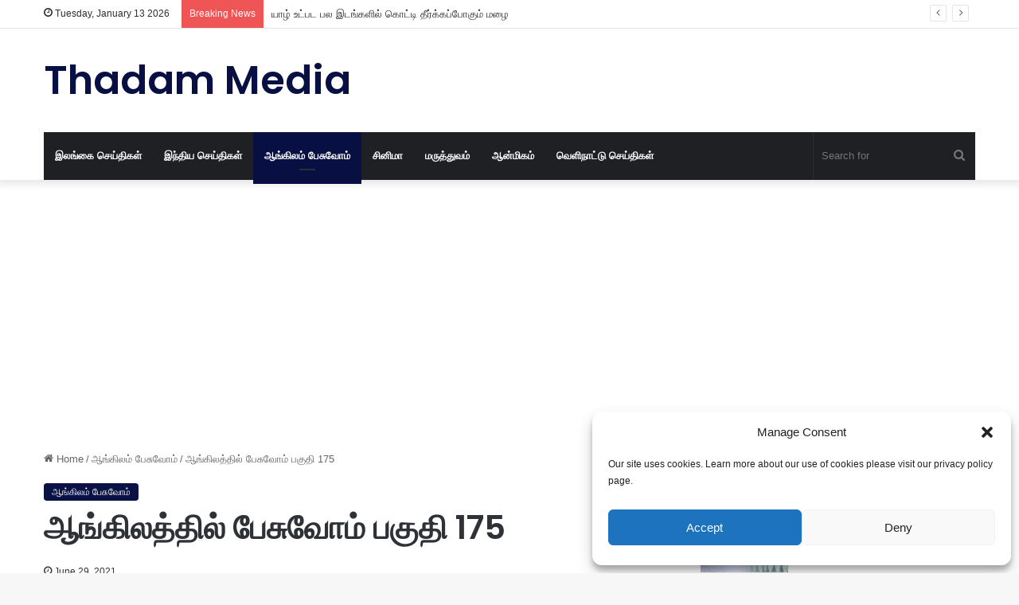

--- FILE ---
content_type: text/html; charset=UTF-8
request_url: https://thadammedia.com/2021/06/29/%E0%AE%86%E0%AE%99%E0%AF%8D%E0%AE%95%E0%AE%BF%E0%AE%B2%E0%AE%A4%E0%AF%8D%E0%AE%A4%E0%AE%BF%E0%AE%B2%E0%AF%8D-%E0%AE%AA%E0%AF%87%E0%AE%9A%E0%AF%81%E0%AE%B5%E0%AF%8B%E0%AE%AE%E0%AF%8D-%E0%AE%AA-158/
body_size: 19775
content:
<!DOCTYPE html><html lang="en-US" class="" data-skin="light"><head><meta charset="UTF-8" /><link rel="profile" href="https://gmpg.org/xfn/11" /><link media="all" href="https://thadammedia.com/wp-content/cache/autoptimize/css/autoptimize_d981665f545e4fed7bd64118968f9383.css" rel="stylesheet"><link media="print" href="https://thadammedia.com/wp-content/cache/autoptimize/css/autoptimize_c8c194deeb37611a4af2de331f00fc7c.css" rel="stylesheet"><title>ஆங்கிலத்தில் பேசுவோம் பகுதி 175 &#8211; Thadam Media</title><meta http-equiv='x-dns-prefetch-control' content='on'><link rel='dns-prefetch' href='//cdnjs.cloudflare.com' /><link rel='dns-prefetch' href='//ajax.googleapis.com' /><link rel='dns-prefetch' href='//fonts.googleapis.com' /><link rel='dns-prefetch' href='//fonts.gstatic.com' /><link rel='dns-prefetch' href='//s.gravatar.com' /><link rel='dns-prefetch' href='//www.google-analytics.com' /><link rel='preload' as='script' href='https://ajax.googleapis.com/ajax/libs/webfont/1/webfont.js'><meta name='robots' content='max-image-preview:large' /><link rel='dns-prefetch' href='//stats.wp.com' /><link rel='dns-prefetch' href='//www.googletagmanager.com' /><link href='https://stats.wp.com' rel='preconnect' /><link href='https://pixel.wp.com' rel='preconnect' /><link href='https://onesignal.com' rel='preconnect' /><link href='https://www.google-analytics.com' rel='preconnect' /><link href='https://fonts.gstatic.com' crossorigin='anonymous' rel='preconnect' /><link rel="alternate" type="application/rss+xml" title="Thadam Media &raquo; Feed" href="https://thadammedia.com/feed/" /><link rel="alternate" type="application/rss+xml" title="Thadam Media &raquo; Comments Feed" href="https://thadammedia.com/comments/feed/" /><meta name="viewport" content="width=device-width, initial-scale=1.0" /> <script type="text/javascript" id="cookie-law-info-js-extra">var _ckyConfig = {"_ipData":[],"_assetsURL":"https:\/\/thadammedia.com\/wp-content\/plugins\/cookie-law-info\/lite\/frontend\/images\/","_publicURL":"https:\/\/thadammedia.com","_expiry":"365","_categories":[{"name":"Necessary","slug":"necessary","isNecessary":true,"ccpaDoNotSell":true,"cookies":[],"active":true,"defaultConsent":{"gdpr":true,"ccpa":true}},{"name":"Functional","slug":"functional","isNecessary":false,"ccpaDoNotSell":true,"cookies":[],"active":true,"defaultConsent":{"gdpr":false,"ccpa":false}},{"name":"Analytics","slug":"analytics","isNecessary":false,"ccpaDoNotSell":true,"cookies":[],"active":true,"defaultConsent":{"gdpr":false,"ccpa":false}},{"name":"Performance","slug":"performance","isNecessary":false,"ccpaDoNotSell":true,"cookies":[],"active":true,"defaultConsent":{"gdpr":true,"ccpa":false}},{"name":"Advertisement","slug":"advertisement","isNecessary":false,"ccpaDoNotSell":true,"cookies":[],"active":true,"defaultConsent":{"gdpr":false,"ccpa":false}}],"_activeLaw":"gdpr","_rootDomain":"","_block":"1","_showBanner":"1","_bannerConfig":{"settings":{"type":"box","preferenceCenterType":"popup","position":"bottom-left","applicableLaw":"gdpr"},"behaviours":{"reloadBannerOnAccept":false,"loadAnalyticsByDefault":false,"animations":{"onLoad":"animate","onHide":"sticky"}},"config":{"revisitConsent":{"status":true,"tag":"revisit-consent","position":"bottom-left","meta":{"url":"#"},"styles":{"background-color":"#0056A7"},"elements":{"title":{"type":"text","tag":"revisit-consent-title","status":true,"styles":{"color":"#0056a7"}}}},"preferenceCenter":{"toggle":{"status":true,"tag":"detail-category-toggle","type":"toggle","states":{"active":{"styles":{"background-color":"#1863DC"}},"inactive":{"styles":{"background-color":"#D0D5D2"}}}}},"categoryPreview":{"status":false,"toggle":{"status":true,"tag":"detail-category-preview-toggle","type":"toggle","states":{"active":{"styles":{"background-color":"#1863DC"}},"inactive":{"styles":{"background-color":"#D0D5D2"}}}}},"videoPlaceholder":{"status":true,"styles":{"background-color":"#000000","border-color":"#000000","color":"#ffffff"}},"readMore":{"status":false,"tag":"readmore-button","type":"link","meta":{"noFollow":true,"newTab":true},"styles":{"color":"#1863DC","background-color":"transparent","border-color":"transparent"}},"auditTable":{"status":true},"optOption":{"status":true,"toggle":{"status":true,"tag":"optout-option-toggle","type":"toggle","states":{"active":{"styles":{"background-color":"#1863dc"}},"inactive":{"styles":{"background-color":"#FFFFFF"}}}}}}},"_version":"3.2.2","_logConsent":"1","_tags":[{"tag":"accept-button","styles":{"color":"#FFFFFF","background-color":"#1863DC","border-color":"#1863DC"}},{"tag":"reject-button","styles":{"color":"#1863DC","background-color":"transparent","border-color":"#1863DC"}},{"tag":"settings-button","styles":{"color":"#1863DC","background-color":"transparent","border-color":"#1863DC"}},{"tag":"readmore-button","styles":{"color":"#1863DC","background-color":"transparent","border-color":"transparent"}},{"tag":"donotsell-button","styles":{"color":"#1863DC","background-color":"transparent","border-color":"transparent"}},{"tag":"accept-button","styles":{"color":"#FFFFFF","background-color":"#1863DC","border-color":"#1863DC"}},{"tag":"revisit-consent","styles":{"background-color":"#0056A7"}}],"_shortCodes":[{"key":"cky_readmore","content":"<a href=\"#\" class=\"cky-policy\" aria-label=\"Cookie Policy\" target=\"_blank\" rel=\"noopener\" data-cky-tag=\"readmore-button\">Cookie Policy<\/a>","tag":"readmore-button","status":false,"attributes":{"rel":"nofollow","target":"_blank"}},{"key":"cky_show_desc","content":"<button class=\"cky-show-desc-btn\" data-cky-tag=\"show-desc-button\" aria-label=\"Show more\">Show more<\/button>","tag":"show-desc-button","status":true,"attributes":[]},{"key":"cky_hide_desc","content":"<button class=\"cky-show-desc-btn\" data-cky-tag=\"hide-desc-button\" aria-label=\"Show less\">Show less<\/button>","tag":"hide-desc-button","status":true,"attributes":[]},{"key":"cky_category_toggle_label","content":"[cky_{{status}}_category_label] [cky_preference_{{category_slug}}_title]","tag":"","status":true,"attributes":[]},{"key":"cky_enable_category_label","content":"Enable","tag":"","status":true,"attributes":[]},{"key":"cky_disable_category_label","content":"Disable","tag":"","status":true,"attributes":[]},{"key":"cky_video_placeholder","content":"<div class=\"video-placeholder-normal\" data-cky-tag=\"video-placeholder\" id=\"[UNIQUEID]\"><p class=\"video-placeholder-text-normal\" data-cky-tag=\"placeholder-title\">Please accept cookies to access this content<\/p><\/div>","tag":"","status":true,"attributes":[]},{"key":"cky_enable_optout_label","content":"Enable","tag":"","status":true,"attributes":[]},{"key":"cky_disable_optout_label","content":"Disable","tag":"","status":true,"attributes":[]},{"key":"cky_optout_toggle_label","content":"[cky_{{status}}_optout_label] [cky_optout_option_title]","tag":"","status":true,"attributes":[]},{"key":"cky_optout_option_title","content":"Do Not Sell or Share My Personal Information","tag":"","status":true,"attributes":[]},{"key":"cky_optout_close_label","content":"Close","tag":"","status":true,"attributes":[]}],"_rtl":"","_providersToBlock":[]};
var _ckyStyles = {"css":".cky-overlay{background: #000000; opacity: 0.4; position: fixed; top: 0; left: 0; width: 100%; height: 100%; z-index: 99999999;}.cky-hide{display: none;}.cky-btn-revisit-wrapper{display: flex; align-items: center; justify-content: center; background: #0056a7; width: 45px; height: 45px; border-radius: 50%; position: fixed; z-index: 999999; cursor: pointer;}.cky-revisit-bottom-left{bottom: 15px; left: 15px;}.cky-revisit-bottom-right{bottom: 15px; right: 15px;}.cky-btn-revisit-wrapper .cky-btn-revisit{display: flex; align-items: center; justify-content: center; background: none; border: none; cursor: pointer; position: relative; margin: 0; padding: 0;}.cky-btn-revisit-wrapper .cky-btn-revisit img{max-width: fit-content; margin: 0; height: 30px; width: 30px;}.cky-revisit-bottom-left:hover::before{content: attr(data-tooltip); position: absolute; background: #4e4b66; color: #ffffff; left: calc(100% + 7px); font-size: 12px; line-height: 16px; width: max-content; padding: 4px 8px; border-radius: 4px;}.cky-revisit-bottom-left:hover::after{position: absolute; content: \"\"; border: 5px solid transparent; left: calc(100% + 2px); border-left-width: 0; border-right-color: #4e4b66;}.cky-revisit-bottom-right:hover::before{content: attr(data-tooltip); position: absolute; background: #4e4b66; color: #ffffff; right: calc(100% + 7px); font-size: 12px; line-height: 16px; width: max-content; padding: 4px 8px; border-radius: 4px;}.cky-revisit-bottom-right:hover::after{position: absolute; content: \"\"; border: 5px solid transparent; right: calc(100% + 2px); border-right-width: 0; border-left-color: #4e4b66;}.cky-revisit-hide{display: none;}.cky-consent-container{position: fixed; width: 440px; box-sizing: border-box; z-index: 9999999; border-radius: 6px;}.cky-consent-container .cky-consent-bar{background: #ffffff; border: 1px solid; padding: 20px 26px; box-shadow: 0 -1px 10px 0 #acabab4d; border-radius: 6px;}.cky-box-bottom-left{bottom: 40px; left: 40px;}.cky-box-bottom-right{bottom: 40px; right: 40px;}.cky-box-top-left{top: 40px; left: 40px;}.cky-box-top-right{top: 40px; right: 40px;}.cky-custom-brand-logo-wrapper .cky-custom-brand-logo{width: 100px; height: auto; margin: 0 0 12px 0;}.cky-notice .cky-title{color: #212121; font-weight: 700; font-size: 18px; line-height: 24px; margin: 0 0 12px 0;}.cky-notice-des *,.cky-preference-content-wrapper *,.cky-accordion-header-des *,.cky-gpc-wrapper .cky-gpc-desc *{font-size: 14px;}.cky-notice-des{color: #212121; font-size: 14px; line-height: 24px; font-weight: 400;}.cky-notice-des img{height: 25px; width: 25px;}.cky-consent-bar .cky-notice-des p,.cky-gpc-wrapper .cky-gpc-desc p,.cky-preference-body-wrapper .cky-preference-content-wrapper p,.cky-accordion-header-wrapper .cky-accordion-header-des p,.cky-cookie-des-table li div:last-child p{color: inherit; margin-top: 0; overflow-wrap: break-word;}.cky-notice-des P:last-child,.cky-preference-content-wrapper p:last-child,.cky-cookie-des-table li div:last-child p:last-child,.cky-gpc-wrapper .cky-gpc-desc p:last-child{margin-bottom: 0;}.cky-notice-des a.cky-policy,.cky-notice-des button.cky-policy{font-size: 14px; color: #1863dc; white-space: nowrap; cursor: pointer; background: transparent; border: 1px solid; text-decoration: underline;}.cky-notice-des button.cky-policy{padding: 0;}.cky-notice-des a.cky-policy:focus-visible,.cky-notice-des button.cky-policy:focus-visible,.cky-preference-content-wrapper .cky-show-desc-btn:focus-visible,.cky-accordion-header .cky-accordion-btn:focus-visible,.cky-preference-header .cky-btn-close:focus-visible,.cky-switch input[type=\"checkbox\"]:focus-visible,.cky-footer-wrapper a:focus-visible,.cky-btn:focus-visible{outline: 2px solid #1863dc; outline-offset: 2px;}.cky-btn:focus:not(:focus-visible),.cky-accordion-header .cky-accordion-btn:focus:not(:focus-visible),.cky-preference-content-wrapper .cky-show-desc-btn:focus:not(:focus-visible),.cky-btn-revisit-wrapper .cky-btn-revisit:focus:not(:focus-visible),.cky-preference-header .cky-btn-close:focus:not(:focus-visible),.cky-consent-bar .cky-banner-btn-close:focus:not(:focus-visible){outline: 0;}button.cky-show-desc-btn:not(:hover):not(:active){color: #1863dc; background: transparent;}button.cky-accordion-btn:not(:hover):not(:active),button.cky-banner-btn-close:not(:hover):not(:active),button.cky-btn-revisit:not(:hover):not(:active),button.cky-btn-close:not(:hover):not(:active){background: transparent;}.cky-consent-bar button:hover,.cky-modal.cky-modal-open button:hover,.cky-consent-bar button:focus,.cky-modal.cky-modal-open button:focus{text-decoration: none;}.cky-notice-btn-wrapper{display: flex; justify-content: flex-start; align-items: center; flex-wrap: wrap; margin-top: 16px;}.cky-notice-btn-wrapper .cky-btn{text-shadow: none; box-shadow: none;}.cky-btn{flex: auto; max-width: 100%; font-size: 14px; font-family: inherit; line-height: 24px; padding: 8px; font-weight: 500; margin: 0 8px 0 0; border-radius: 2px; cursor: pointer; text-align: center; text-transform: none; min-height: 0;}.cky-btn:hover{opacity: 0.8;}.cky-btn-customize{color: #1863dc; background: transparent; border: 2px solid #1863dc;}.cky-btn-reject{color: #1863dc; background: transparent; border: 2px solid #1863dc;}.cky-btn-accept{background: #1863dc; color: #ffffff; border: 2px solid #1863dc;}.cky-btn:last-child{margin-right: 0;}@media (max-width: 576px){.cky-box-bottom-left{bottom: 0; left: 0;}.cky-box-bottom-right{bottom: 0; right: 0;}.cky-box-top-left{top: 0; left: 0;}.cky-box-top-right{top: 0; right: 0;}}@media (max-width: 440px){.cky-box-bottom-left, .cky-box-bottom-right, .cky-box-top-left, .cky-box-top-right{width: 100%; max-width: 100%;}.cky-consent-container .cky-consent-bar{padding: 20px 0;}.cky-custom-brand-logo-wrapper, .cky-notice .cky-title, .cky-notice-des, .cky-notice-btn-wrapper{padding: 0 24px;}.cky-notice-des{max-height: 40vh; overflow-y: scroll;}.cky-notice-btn-wrapper{flex-direction: column; margin-top: 0;}.cky-btn{width: 100%; margin: 10px 0 0 0;}.cky-notice-btn-wrapper .cky-btn-customize{order: 2;}.cky-notice-btn-wrapper .cky-btn-reject{order: 3;}.cky-notice-btn-wrapper .cky-btn-accept{order: 1; margin-top: 16px;}}@media (max-width: 352px){.cky-notice .cky-title{font-size: 16px;}.cky-notice-des *{font-size: 12px;}.cky-notice-des, .cky-btn{font-size: 12px;}}.cky-modal.cky-modal-open{display: flex; visibility: visible; -webkit-transform: translate(-50%, -50%); -moz-transform: translate(-50%, -50%); -ms-transform: translate(-50%, -50%); -o-transform: translate(-50%, -50%); transform: translate(-50%, -50%); top: 50%; left: 50%; transition: all 1s ease;}.cky-modal{box-shadow: 0 32px 68px rgba(0, 0, 0, 0.3); margin: 0 auto; position: fixed; max-width: 100%; background: #ffffff; top: 50%; box-sizing: border-box; border-radius: 6px; z-index: 999999999; color: #212121; -webkit-transform: translate(-50%, 100%); -moz-transform: translate(-50%, 100%); -ms-transform: translate(-50%, 100%); -o-transform: translate(-50%, 100%); transform: translate(-50%, 100%); visibility: hidden; transition: all 0s ease;}.cky-preference-center{max-height: 79vh; overflow: hidden; width: 845px; overflow: hidden; flex: 1 1 0; display: flex; flex-direction: column; border-radius: 6px;}.cky-preference-header{display: flex; align-items: center; justify-content: space-between; padding: 22px 24px; border-bottom: 1px solid;}.cky-preference-header .cky-preference-title{font-size: 18px; font-weight: 700; line-height: 24px;}.cky-preference-header .cky-btn-close{margin: 0; cursor: pointer; vertical-align: middle; padding: 0; background: none; border: none; width: auto; height: auto; min-height: 0; line-height: 0; text-shadow: none; box-shadow: none;}.cky-preference-header .cky-btn-close img{margin: 0; height: 10px; width: 10px;}.cky-preference-body-wrapper{padding: 0 24px; flex: 1; overflow: auto; box-sizing: border-box;}.cky-preference-content-wrapper,.cky-gpc-wrapper .cky-gpc-desc{font-size: 14px; line-height: 24px; font-weight: 400; padding: 12px 0;}.cky-preference-content-wrapper{border-bottom: 1px solid;}.cky-preference-content-wrapper img{height: 25px; width: 25px;}.cky-preference-content-wrapper .cky-show-desc-btn{font-size: 14px; font-family: inherit; color: #1863dc; text-decoration: none; line-height: 24px; padding: 0; margin: 0; white-space: nowrap; cursor: pointer; background: transparent; border-color: transparent; text-transform: none; min-height: 0; text-shadow: none; box-shadow: none;}.cky-accordion-wrapper{margin-bottom: 10px;}.cky-accordion{border-bottom: 1px solid;}.cky-accordion:last-child{border-bottom: none;}.cky-accordion .cky-accordion-item{display: flex; margin-top: 10px;}.cky-accordion .cky-accordion-body{display: none;}.cky-accordion.cky-accordion-active .cky-accordion-body{display: block; padding: 0 22px; margin-bottom: 16px;}.cky-accordion-header-wrapper{cursor: pointer; width: 100%;}.cky-accordion-item .cky-accordion-header{display: flex; justify-content: space-between; align-items: center;}.cky-accordion-header .cky-accordion-btn{font-size: 16px; font-family: inherit; color: #212121; line-height: 24px; background: none; border: none; font-weight: 700; padding: 0; margin: 0; cursor: pointer; text-transform: none; min-height: 0; text-shadow: none; box-shadow: none;}.cky-accordion-header .cky-always-active{color: #008000; font-weight: 600; line-height: 24px; font-size: 14px;}.cky-accordion-header-des{font-size: 14px; line-height: 24px; margin: 10px 0 16px 0;}.cky-accordion-chevron{margin-right: 22px; position: relative; cursor: pointer;}.cky-accordion-chevron-hide{display: none;}.cky-accordion .cky-accordion-chevron i::before{content: \"\"; position: absolute; border-right: 1.4px solid; border-bottom: 1.4px solid; border-color: inherit; height: 6px; width: 6px; -webkit-transform: rotate(-45deg); -moz-transform: rotate(-45deg); -ms-transform: rotate(-45deg); -o-transform: rotate(-45deg); transform: rotate(-45deg); transition: all 0.2s ease-in-out; top: 8px;}.cky-accordion.cky-accordion-active .cky-accordion-chevron i::before{-webkit-transform: rotate(45deg); -moz-transform: rotate(45deg); -ms-transform: rotate(45deg); -o-transform: rotate(45deg); transform: rotate(45deg);}.cky-audit-table{background: #f4f4f4; border-radius: 6px;}.cky-audit-table .cky-empty-cookies-text{color: inherit; font-size: 12px; line-height: 24px; margin: 0; padding: 10px;}.cky-audit-table .cky-cookie-des-table{font-size: 12px; line-height: 24px; font-weight: normal; padding: 15px 10px; border-bottom: 1px solid; border-bottom-color: inherit; margin: 0;}.cky-audit-table .cky-cookie-des-table:last-child{border-bottom: none;}.cky-audit-table .cky-cookie-des-table li{list-style-type: none; display: flex; padding: 3px 0;}.cky-audit-table .cky-cookie-des-table li:first-child{padding-top: 0;}.cky-cookie-des-table li div:first-child{width: 100px; font-weight: 600; word-break: break-word; word-wrap: break-word;}.cky-cookie-des-table li div:last-child{flex: 1; word-break: break-word; word-wrap: break-word; margin-left: 8px;}.cky-footer-shadow{display: block; width: 100%; height: 40px; background: linear-gradient(180deg, rgba(255, 255, 255, 0) 0%, #ffffff 100%); position: absolute; bottom: calc(100% - 1px);}.cky-footer-wrapper{position: relative;}.cky-prefrence-btn-wrapper{display: flex; flex-wrap: wrap; align-items: center; justify-content: center; padding: 22px 24px; border-top: 1px solid;}.cky-prefrence-btn-wrapper .cky-btn{flex: auto; max-width: 100%; text-shadow: none; box-shadow: none;}.cky-btn-preferences{color: #1863dc; background: transparent; border: 2px solid #1863dc;}.cky-preference-header,.cky-preference-body-wrapper,.cky-preference-content-wrapper,.cky-accordion-wrapper,.cky-accordion,.cky-accordion-wrapper,.cky-footer-wrapper,.cky-prefrence-btn-wrapper{border-color: inherit;}@media (max-width: 845px){.cky-modal{max-width: calc(100% - 16px);}}@media (max-width: 576px){.cky-modal{max-width: 100%;}.cky-preference-center{max-height: 100vh;}.cky-prefrence-btn-wrapper{flex-direction: column;}.cky-accordion.cky-accordion-active .cky-accordion-body{padding-right: 0;}.cky-prefrence-btn-wrapper .cky-btn{width: 100%; margin: 10px 0 0 0;}.cky-prefrence-btn-wrapper .cky-btn-reject{order: 3;}.cky-prefrence-btn-wrapper .cky-btn-accept{order: 1; margin-top: 0;}.cky-prefrence-btn-wrapper .cky-btn-preferences{order: 2;}}@media (max-width: 425px){.cky-accordion-chevron{margin-right: 15px;}.cky-notice-btn-wrapper{margin-top: 0;}.cky-accordion.cky-accordion-active .cky-accordion-body{padding: 0 15px;}}@media (max-width: 352px){.cky-preference-header .cky-preference-title{font-size: 16px;}.cky-preference-header{padding: 16px 24px;}.cky-preference-content-wrapper *, .cky-accordion-header-des *{font-size: 12px;}.cky-preference-content-wrapper, .cky-preference-content-wrapper .cky-show-more, .cky-accordion-header .cky-always-active, .cky-accordion-header-des, .cky-preference-content-wrapper .cky-show-desc-btn, .cky-notice-des a.cky-policy{font-size: 12px;}.cky-accordion-header .cky-accordion-btn{font-size: 14px;}}.cky-switch{display: flex;}.cky-switch input[type=\"checkbox\"]{position: relative; width: 44px; height: 24px; margin: 0; background: #d0d5d2; -webkit-appearance: none; border-radius: 50px; cursor: pointer; outline: 0; border: none; top: 0;}.cky-switch input[type=\"checkbox\"]:checked{background: #1863dc;}.cky-switch input[type=\"checkbox\"]:before{position: absolute; content: \"\"; height: 20px; width: 20px; left: 2px; bottom: 2px; border-radius: 50%; background-color: white; -webkit-transition: 0.4s; transition: 0.4s; margin: 0;}.cky-switch input[type=\"checkbox\"]:after{display: none;}.cky-switch input[type=\"checkbox\"]:checked:before{-webkit-transform: translateX(20px); -ms-transform: translateX(20px); transform: translateX(20px);}@media (max-width: 425px){.cky-switch input[type=\"checkbox\"]{width: 38px; height: 21px;}.cky-switch input[type=\"checkbox\"]:before{height: 17px; width: 17px;}.cky-switch input[type=\"checkbox\"]:checked:before{-webkit-transform: translateX(17px); -ms-transform: translateX(17px); transform: translateX(17px);}}.cky-consent-bar .cky-banner-btn-close{position: absolute; right: 9px; top: 5px; background: none; border: none; cursor: pointer; padding: 0; margin: 0; min-height: 0; line-height: 0; height: auto; width: auto; text-shadow: none; box-shadow: none;}.cky-consent-bar .cky-banner-btn-close img{height: 9px; width: 9px; margin: 0;}.cky-notice-group{font-size: 14px; line-height: 24px; font-weight: 400; color: #212121;}.cky-notice-btn-wrapper .cky-btn-do-not-sell{font-size: 14px; line-height: 24px; padding: 6px 0; margin: 0; font-weight: 500; background: none; border-radius: 2px; border: none; cursor: pointer; text-align: left; color: #1863dc; background: transparent; border-color: transparent; box-shadow: none; text-shadow: none;}.cky-consent-bar .cky-banner-btn-close:focus-visible,.cky-notice-btn-wrapper .cky-btn-do-not-sell:focus-visible,.cky-opt-out-btn-wrapper .cky-btn:focus-visible,.cky-opt-out-checkbox-wrapper input[type=\"checkbox\"].cky-opt-out-checkbox:focus-visible{outline: 2px solid #1863dc; outline-offset: 2px;}@media (max-width: 440px){.cky-consent-container{width: 100%;}}@media (max-width: 352px){.cky-notice-des a.cky-policy, .cky-notice-btn-wrapper .cky-btn-do-not-sell{font-size: 12px;}}.cky-opt-out-wrapper{padding: 12px 0;}.cky-opt-out-wrapper .cky-opt-out-checkbox-wrapper{display: flex; align-items: center;}.cky-opt-out-checkbox-wrapper .cky-opt-out-checkbox-label{font-size: 16px; font-weight: 700; line-height: 24px; margin: 0 0 0 12px; cursor: pointer;}.cky-opt-out-checkbox-wrapper input[type=\"checkbox\"].cky-opt-out-checkbox{background-color: #ffffff; border: 1px solid black; width: 20px; height: 18.5px; margin: 0; -webkit-appearance: none; position: relative; display: flex; align-items: center; justify-content: center; border-radius: 2px; cursor: pointer;}.cky-opt-out-checkbox-wrapper input[type=\"checkbox\"].cky-opt-out-checkbox:checked{background-color: #1863dc; border: none;}.cky-opt-out-checkbox-wrapper input[type=\"checkbox\"].cky-opt-out-checkbox:checked::after{left: 6px; bottom: 4px; width: 7px; height: 13px; border: solid #ffffff; border-width: 0 3px 3px 0; border-radius: 2px; -webkit-transform: rotate(45deg); -ms-transform: rotate(45deg); transform: rotate(45deg); content: \"\"; position: absolute; box-sizing: border-box;}.cky-opt-out-checkbox-wrapper.cky-disabled .cky-opt-out-checkbox-label,.cky-opt-out-checkbox-wrapper.cky-disabled input[type=\"checkbox\"].cky-opt-out-checkbox{cursor: no-drop;}.cky-gpc-wrapper{margin: 0 0 0 32px;}.cky-footer-wrapper .cky-opt-out-btn-wrapper{display: flex; flex-wrap: wrap; align-items: center; justify-content: center; padding: 22px 24px;}.cky-opt-out-btn-wrapper .cky-btn{flex: auto; max-width: 100%; text-shadow: none; box-shadow: none;}.cky-opt-out-btn-wrapper .cky-btn-cancel{border: 1px solid #dedfe0; background: transparent; color: #858585;}.cky-opt-out-btn-wrapper .cky-btn-confirm{background: #1863dc; color: #ffffff; border: 1px solid #1863dc;}@media (max-width: 352px){.cky-opt-out-checkbox-wrapper .cky-opt-out-checkbox-label{font-size: 14px;}.cky-gpc-wrapper .cky-gpc-desc, .cky-gpc-wrapper .cky-gpc-desc *{font-size: 12px;}.cky-opt-out-checkbox-wrapper input[type=\"checkbox\"].cky-opt-out-checkbox{width: 16px; height: 16px;}.cky-opt-out-checkbox-wrapper input[type=\"checkbox\"].cky-opt-out-checkbox:checked::after{left: 5px; bottom: 4px; width: 3px; height: 9px;}.cky-gpc-wrapper{margin: 0 0 0 28px;}}.video-placeholder-youtube{background-size: 100% 100%; background-position: center; background-repeat: no-repeat; background-color: #b2b0b059; position: relative; display: flex; align-items: center; justify-content: center; max-width: 100%;}.video-placeholder-text-youtube{text-align: center; align-items: center; padding: 10px 16px; background-color: #000000cc; color: #ffffff; border: 1px solid; border-radius: 2px; cursor: pointer;}.video-placeholder-normal{background-image: url(\"\/wp-content\/plugins\/cookie-law-info\/lite\/frontend\/images\/placeholder.svg\"); background-size: 80px; background-position: center; background-repeat: no-repeat; background-color: #b2b0b059; position: relative; display: flex; align-items: flex-end; justify-content: center; max-width: 100%;}.video-placeholder-text-normal{align-items: center; padding: 10px 16px; text-align: center; border: 1px solid; border-radius: 2px; cursor: pointer;}.cky-rtl{direction: rtl; text-align: right;}.cky-rtl .cky-banner-btn-close{left: 9px; right: auto;}.cky-rtl .cky-notice-btn-wrapper .cky-btn:last-child{margin-right: 8px;}.cky-rtl .cky-notice-btn-wrapper .cky-btn:first-child{margin-right: 0;}.cky-rtl .cky-notice-btn-wrapper{margin-left: 0; margin-right: 15px;}.cky-rtl .cky-prefrence-btn-wrapper .cky-btn{margin-right: 8px;}.cky-rtl .cky-prefrence-btn-wrapper .cky-btn:first-child{margin-right: 0;}.cky-rtl .cky-accordion .cky-accordion-chevron i::before{border: none; border-left: 1.4px solid; border-top: 1.4px solid; left: 12px;}.cky-rtl .cky-accordion.cky-accordion-active .cky-accordion-chevron i::before{-webkit-transform: rotate(-135deg); -moz-transform: rotate(-135deg); -ms-transform: rotate(-135deg); -o-transform: rotate(-135deg); transform: rotate(-135deg);}@media (max-width: 768px){.cky-rtl .cky-notice-btn-wrapper{margin-right: 0;}}@media (max-width: 576px){.cky-rtl .cky-notice-btn-wrapper .cky-btn:last-child{margin-right: 0;}.cky-rtl .cky-prefrence-btn-wrapper .cky-btn{margin-right: 0;}.cky-rtl .cky-accordion.cky-accordion-active .cky-accordion-body{padding: 0 22px 0 0;}}@media (max-width: 425px){.cky-rtl .cky-accordion.cky-accordion-active .cky-accordion-body{padding: 0 15px 0 0;}}.cky-rtl .cky-opt-out-btn-wrapper .cky-btn{margin-right: 12px;}.cky-rtl .cky-opt-out-btn-wrapper .cky-btn:first-child{margin-right: 0;}.cky-rtl .cky-opt-out-checkbox-wrapper .cky-opt-out-checkbox-label{margin: 0 12px 0 0;}"};</script> <script type="text/javascript" async='async' src="https://thadammedia.com/wp-includes/js/jquery/jquery.min.js?ver=3.7.1" id="jquery-core-js"></script> <link rel="https://api.w.org/" href="https://thadammedia.com/wp-json/" /><link rel="alternate" type="application/json" href="https://thadammedia.com/wp-json/wp/v2/posts/6208" /><link rel="EditURI" type="application/rsd+xml" title="RSD" href="https://thadammedia.com/xmlrpc.php?rsd" /><meta name="generator" content="WordPress 6.5.7" /><link rel="canonical" href="https://thadammedia.com/2021/06/29/%e0%ae%86%e0%ae%99%e0%af%8d%e0%ae%95%e0%ae%bf%e0%ae%b2%e0%ae%a4%e0%af%8d%e0%ae%a4%e0%ae%bf%e0%ae%b2%e0%af%8d-%e0%ae%aa%e0%af%87%e0%ae%9a%e0%af%81%e0%ae%b5%e0%af%8b%e0%ae%ae%e0%af%8d-%e0%ae%aa-158/" /><link rel='shortlink' href='https://wp.me/pcqZOh-1C8' /><link rel="alternate" type="application/json+oembed" href="https://thadammedia.com/wp-json/oembed/1.0/embed?url=https%3A%2F%2Fthadammedia.com%2F2021%2F06%2F29%2F%25e0%25ae%2586%25e0%25ae%2599%25e0%25af%258d%25e0%25ae%2595%25e0%25ae%25bf%25e0%25ae%25b2%25e0%25ae%25a4%25e0%25af%258d%25e0%25ae%25a4%25e0%25ae%25bf%25e0%25ae%25b2%25e0%25af%258d-%25e0%25ae%25aa%25e0%25af%2587%25e0%25ae%259a%25e0%25af%2581%25e0%25ae%25b5%25e0%25af%258b%25e0%25ae%25ae%25e0%25af%258d-%25e0%25ae%25aa-158%2F" /><link rel="alternate" type="text/xml+oembed" href="https://thadammedia.com/wp-json/oembed/1.0/embed?url=https%3A%2F%2Fthadammedia.com%2F2021%2F06%2F29%2F%25e0%25ae%2586%25e0%25ae%2599%25e0%25af%258d%25e0%25ae%2595%25e0%25ae%25bf%25e0%25ae%25b2%25e0%25ae%25a4%25e0%25af%258d%25e0%25ae%25a4%25e0%25ae%25bf%25e0%25ae%25b2%25e0%25af%258d-%25e0%25ae%25aa%25e0%25af%2587%25e0%25ae%259a%25e0%25af%2581%25e0%25ae%25b5%25e0%25af%258b%25e0%25ae%25ae%25e0%25af%258d-%25e0%25ae%25aa-158%2F&#038;format=xml" /><meta name="generator" content="Site Kit by Google 1.127.0" /><script type='text/javascript'>var taqyeem = {"ajaxurl":"https://thadammedia.com/wp-admin/admin-ajax.php" , "your_rating":"Your Rating:"};</script> <meta name="description" content="Absolutely முற்றிலும் Not necessarily தேவையற்றது Since My Childhood என் குழந்தை பருவத்திலிருத்தே Is Robin There றொபின் அங்கே இருக்கிறார் One Moment Pl" /><meta http-equiv="X-UA-Compatible" content="IE=edge"><script async src="https://pagead2.googlesyndication.com/pagead/js/adsbygoogle.js?client=ca-pub-8201972431032131"
     crossorigin="anonymous"></script>  <script async src="https://www.googletagmanager.com/gtag/js?id=UA-156957676-1"></script> <script>window.dataLayer = window.dataLayer || [];
  function gtag(){dataLayer.push(arguments);}
  gtag('js', new Date());

  gtag('config', 'UA-156957676-1');</script> <meta property="og:type" content="article" /><meta property="og:title" content="ஆங்கிலத்தில் பேசுவோம் பகுதி 175" /><meta property="og:url" content="https://thadammedia.com/2021/06/29/%e0%ae%86%e0%ae%99%e0%af%8d%e0%ae%95%e0%ae%bf%e0%ae%b2%e0%ae%a4%e0%af%8d%e0%ae%a4%e0%ae%bf%e0%ae%b2%e0%af%8d-%e0%ae%aa%e0%af%87%e0%ae%9a%e0%af%81%e0%ae%b5%e0%af%8b%e0%ae%ae%e0%af%8d-%e0%ae%aa-158/" /><meta property="og:description" content="Absolutely முற்றிலும் Not necessarily தேவையற்றது Since My Childhood என் குழந்தை பருவத்திலிருத்தே Is Robin There றொபின் அங்கே இருக்கிறார் One Moment Please தயவு செய்து ஒரு நிமிடம் தாருங்கள் Hang on …" /><meta property="article:published_time" content="2021-06-29T01:55:55+00:00" /><meta property="article:modified_time" content="2021-06-29T01:55:55+00:00" /><meta property="og:site_name" content="Thadam Media" /><meta property="og:image" content="https://thadammedia.com/wp-content/uploads/2021/06/WhatsApp-Image-2021-06-28-at-18.54.43.jpeg" /><meta property="og:image:width" content="1280" /><meta property="og:image:height" content="720" /><meta property="og:image:alt" content="" /><meta property="og:locale" content="en_US" /><meta name="twitter:text:title" content="ஆங்கிலத்தில் பேசுவோம் பகுதி 175" /><meta name="twitter:image" content="https://thadammedia.com/wp-content/uploads/2021/06/WhatsApp-Image-2021-06-28-at-18.54.43.jpeg?w=640" /><meta name="twitter:card" content="summary_large_image" /></head><body id="tie-body" class="post-template-default single single-post postid-6208 single-format-standard tie-no-js wrapper-has-shadow block-head-1 magazine2 is-thumb-overlay-disabled is-desktop is-header-layout-3 sidebar-right has-sidebar post-layout-1 narrow-title-narrow-media has-mobile-share"><div class="background-overlay"><div id="tie-container" class="site tie-container"><div id="tie-wrapper"><header id="theme-header" class="theme-header header-layout-3 main-nav-dark main-nav-default-dark main-nav-below main-nav-boxed no-stream-item top-nav-active top-nav-light top-nav-default-light top-nav-above has-shadow has-normal-width-logo mobile-header-default"><nav id="top-nav"  class="has-date-breaking-components top-nav header-nav has-breaking-news" aria-label="Secondary Navigation"><div class="container"><div class="topbar-wrapper"><div class="topbar-today-date tie-icon"> Tuesday, January 13 2026</div><div class="tie-alignleft"><div class="breaking controls-is-active"> <span class="breaking-title"> <span class="tie-icon-bolt breaking-icon" aria-hidden="true"></span> <span class="breaking-title-text">Breaking News</span> </span><ul id="breaking-news-in-header" class="breaking-news" data-type="reveal" data-arrows="true"><li class="news-item"> <a href="https://thadammedia.com/2026/01/01/%e0%ae%af%e0%ae%be%e0%ae%b4%e0%af%8d-%e0%ae%89%e0%ae%9f%e0%af%8d%e0%ae%aa%e0%ae%9f-%e0%ae%aa%e0%ae%b2-%e0%ae%87%e0%ae%9f%e0%ae%99%e0%af%8d%e0%ae%95%e0%ae%b3%e0%ae%bf%e0%ae%b2%e0%af%8d-%e0%ae%95/">யாழ் உட்பட பல இடங்களில் கொட்டி தீர்க்கப்போகும் மழை</a></li><li class="news-item"> <a href="https://thadammedia.com/2025/12/28/%e0%ae%a8%e0%ae%be%e0%ae%9f%e0%af%8d%e0%ae%9f%e0%ae%bf%e0%ae%a9%e0%af%8d-%e0%ae%aa%e0%ae%b2-%e0%ae%aa%e0%ae%95%e0%af%81%e0%ae%a4%e0%ae%bf%e0%ae%95%e0%ae%b3%e0%ae%bf%e0%ae%b2%e0%af%8d-%e0%ae%87/">நாட்டின் பல பகுதிகளில் இன்றும் மழை</a></li><li class="news-item"> <a href="https://thadammedia.com/2025/11/14/%e0%ae%af%e0%ae%be%e0%ae%b4%e0%af%8d-%e0%ae%89%e0%ae%b3%e0%af%8d%e0%ae%b3%e0%ae%bf%e0%ae%9f%e0%af%8d%e0%ae%9f-%e0%ae%aa%e0%ae%b2-%e0%ae%aa%e0%ae%95%e0%af%81%e0%ae%a4%e0%ae%bf-%e0%ae%ae%e0%ae%95/">யாழ் உள்ளிட்ட பல பகுதி மக்களுக்கு விடுக்கப்பட்டுள்ள எச்சரிக்கை</a></li><li class="news-item"> <a href="https://thadammedia.com/2025/11/14/%e0%ae%ae%e0%af%81%e0%ae%9a%e0%af%8d%e0%ae%9a%e0%ae%95%e0%af%8d%e0%ae%95%e0%ae%b0-%e0%ae%b5%e0%ae%a3%e0%af%8d%e0%ae%9f%e0%ae%bf-%e0%ae%9a%e0%ae%be%e0%ae%b0%e0%ae%a4%e0%ae%bf%e0%ae%af%e0%af%88/">முச்சக்கர வண்டி சாரதியை மயக்கம் அடைய செய்து பெரும் கொள்ளை!</a></li><li class="news-item"> <a href="https://thadammedia.com/2025/07/23/%e0%ae%a8%e0%ae%be%e0%ae%9f%e0%af%81-%e0%ae%ae%e0%af%81%e0%ae%b4%e0%af%81%e0%ae%b5%e0%ae%a4%e0%af%81%e0%ae%ae%e0%af%8d-%e0%ae%87%e0%ae%9f%e0%ae%bf%e0%ae%af%e0%af%81%e0%ae%9f%e0%ae%a9%e0%af%8d/">நாடு முழுவதும் இடியுடன் கூடிய கனமழை பெய்யும் வாய்ப்பு! பொதுமக்களுக்கு விடுக்கப்பட்டுள்ள எச்சரிக்கை</a></li><li class="news-item"> <a href="https://thadammedia.com/2025/07/23/%e0%ae%95%e0%ae%be%e0%ae%a4%e0%ae%b2%e0%ae%bf%e0%ae%af%e0%af%88-%e0%ae%b5%e0%af%86%e0%ae%9f%e0%af%8d%e0%ae%9f%e0%ae%bf%e0%ae%95%e0%af%8d-%e0%ae%95%e0%af%8a%e0%ae%a9%e0%af%8d%e0%ae%b1%e0%af%81/">காதலியை வெட்டிக் கொன்று தன்னுயிரை மாய்த்த இளைஞன்;</a></li><li class="news-item"> <a href="https://thadammedia.com/2025/07/22/%e0%ae%ae%e0%af%81%e0%ae%9a%e0%af%8d%e0%ae%9a%e0%ae%95%e0%af%8d%e0%ae%95%e0%ae%b0-%e0%ae%b5%e0%ae%a3%e0%af%8d%e0%ae%9f%e0%ae%bf%e0%ae%95%e0%af%8d-%e0%ae%95%e0%af%8a%e0%ae%b3%e0%af%8d%e0%ae%b3%e0%af%88/">முச்சக்கர வண்டிக் கொள்ளைச் சம்பவங்களுடன் தொடர்புடைய பெண் உட்பட மூவர் கைது !</a></li><li class="news-item"> <a href="https://thadammedia.com/2025/07/22/%e0%ae%95%e0%af%81%e0%ae%b1%e0%af%88%e0%ae%b5%e0%ae%9f%e0%af%88%e0%ae%a8%e0%af%8d%e0%ae%a4-%e0%ae%89%e0%ae%aa%e0%af%8d%e0%ae%aa%e0%ae%bf%e0%ae%a9%e0%af%8d-%e0%ae%b5%e0%ae%bf%e0%ae%b2%e0%af%88/">குறைவடைந்த உப்பின் விலை- உள்ளூர் உற்பத்தியாளர்களுக்கு ஏற்பட்ட பாதிப்பு</a></li><li class="news-item"> <a href="https://thadammedia.com/2025/07/21/%e0%ae%a4%e0%ae%99%e0%af%8d%e0%ae%95%e0%ae%ae%e0%af%8d-%e0%ae%b5%e0%ae%be%e0%ae%99%e0%af%8d%e0%ae%95-%e0%ae%89%e0%ae%b3%e0%af%8d%e0%ae%b3%e0%af%8b%e0%ae%b0%e0%af%81%e0%ae%95%e0%af%8d%e0%ae%95%e0%af%81/">தங்கம் வாங்க உள்ளோருக்கு தற்போது வெளியாகியுள்ள தகவல் &#8211; இன்றைய நாளுக்கான தங்க நிலவரம்.</a></li><li class="news-item"> <a href="https://thadammedia.com/2025/07/21/%e0%ae%ae%e0%af%81%e0%ae%ae%e0%af%8d%e0%ae%aa%e0%af%88%e0%ae%af%e0%ae%bf%e0%ae%b2%e0%af%8d-%e0%ae%93%e0%ae%9f%e0%af%81%e0%ae%aa%e0%ae%be%e0%ae%a4%e0%af%88%e0%ae%af%e0%af%88-%e0%ae%b5%e0%ae%bf%e0%ae%9f/">மும்பையில் ஓடுபாதையை விட்டு விலகியதால் மும்பை விமான நிலையத்தில் பரபரப்பு..</a></li></ul></div></div><div class="tie-alignright"></div></div></div></nav><div class="container header-container"><div class="tie-row logo-row"><div class="logo-wrapper"><div class="tie-col-md-4 logo-container clearfix"><div id="mobile-header-components-area_1" class="mobile-header-components"><ul class="components"><li class="mobile-component_menu custom-menu-link"><a href="#" id="mobile-menu-icon" class=""><span class="tie-mobile-menu-icon nav-icon is-layout-1"></span><span class="screen-reader-text">Menu</span></a></li></ul></div><div id="logo" class="text-logo" > <a title="Thadam Media" href="https://thadammedia.com/"><div class="logo-text">Thadam Media</div> </a></div><div id="mobile-header-components-area_2" class="mobile-header-components"><ul class="components"><li class="mobile-component_search custom-menu-link"> <a href="#" class="tie-search-trigger-mobile"> <span class="tie-icon-search tie-search-icon" aria-hidden="true"></span> <span class="screen-reader-text">Search for</span> </a></li></ul></div></div></div></div></div><div class="main-nav-wrapper"><nav id="main-nav" data-skin="search-in-main-nav" class="main-nav header-nav live-search-parent"  aria-label="Primary Navigation"><div class="container"><div class="main-menu-wrapper"><div id="menu-components-wrap"><div class="main-menu main-menu-wrap tie-alignleft"><div id="main-nav-menu" class="main-menu header-menu"><ul id="menu-top-menu" class="menu"><li id="menu-item-10451" class="menu-item menu-item-type-taxonomy menu-item-object-category menu-item-10451"><a href="https://thadammedia.com/category/srilanka_news/">இலங்கை செய்திகள்</a></li><li id="menu-item-10453" class="menu-item menu-item-type-taxonomy menu-item-object-category menu-item-10453"><a href="https://thadammedia.com/category/indian_news/">இந்திய செய்திகள்</a></li><li id="menu-item-10460" class="menu-item menu-item-type-taxonomy menu-item-object-category current-post-ancestor current-menu-parent current-post-parent menu-item-10460 tie-current-menu"><a href="https://thadammedia.com/category/lets-speak-english/">ஆங்கிலம் பேசுவோம்</a></li><li id="menu-item-10456" class="menu-item menu-item-type-taxonomy menu-item-object-category menu-item-10456"><a href="https://thadammedia.com/category/cinema_news/">சினிமா</a></li><li id="menu-item-10454" class="menu-item menu-item-type-taxonomy menu-item-object-category menu-item-10454"><a href="https://thadammedia.com/category/helth_news/">மருத்துவம்</a></li><li id="menu-item-10455" class="menu-item menu-item-type-taxonomy menu-item-object-category menu-item-10455"><a href="https://thadammedia.com/category/anmeegam/">ஆன்மிகம்</a></li><li id="menu-item-10457" class="menu-item menu-item-type-taxonomy menu-item-object-category menu-item-10457"><a href="https://thadammedia.com/category/world_news/">வெளிநாட்டு செய்திகள்</a></li></ul></div></div><ul class="components"><li class="search-bar menu-item custom-menu-link" aria-label="Search"><form method="get" id="search" action="https://thadammedia.com/"> <input id="search-input" class="is-ajax-search"  inputmode="search" type="text" name="s" title="Search for" placeholder="Search for" /> <button id="search-submit" type="submit"> <span class="tie-icon-search tie-search-icon" aria-hidden="true"></span> <span class="screen-reader-text">Search for</span> </button></form></li></ul></div></div></div></nav></div></header><div id="content" class="site-content container"><div id="main-content-row" class="tie-row main-content-row"><div class="main-content tie-col-md-8 tie-col-xs-12" role="main"><div class="stream-item stream-item-above-post"><div class="stream-item-size" style=""><script async src="https://pagead2.googlesyndication.com/pagead/js/adsbygoogle.js?client=ca-pub-8201972431032131"
     crossorigin="anonymous"></script>  <ins class="adsbygoogle"
 style="display:block"
 data-ad-client="ca-pub-8201972431032131"
 data-ad-slot="8979509032"
 data-ad-format="auto"
 data-full-width-responsive="true"></ins> <script>(adsbygoogle = window.adsbygoogle || []).push({});</script></div></div><article id="the-post" class="container-wrapper post-content tie-standard"><header class="entry-header-outer"><nav id="breadcrumb"><a href="https://thadammedia.com/"><span class="tie-icon-home" aria-hidden="true"></span> Home</a><em class="delimiter">/</em><a href="https://thadammedia.com/category/lets-speak-english/">ஆங்கிலம் பேசுவோம்</a><em class="delimiter">/</em><span class="current">ஆங்கிலத்தில் பேசுவோம் பகுதி 175</span></nav><script type="application/ld+json">{"@context":"http:\/\/schema.org","@type":"BreadcrumbList","@id":"#Breadcrumb","itemListElement":[{"@type":"ListItem","position":1,"item":{"name":"Home","@id":"https:\/\/thadammedia.com\/"}},{"@type":"ListItem","position":2,"item":{"name":"\u0b86\u0b99\u0bcd\u0b95\u0bbf\u0bb2\u0bae\u0bcd \u0baa\u0bc7\u0b9a\u0bc1\u0bb5\u0bcb\u0bae\u0bcd","@id":"https:\/\/thadammedia.com\/category\/lets-speak-english\/"}}]}</script> <div class="entry-header"> <span class="post-cat-wrap"><a class="post-cat tie-cat-44" href="https://thadammedia.com/category/lets-speak-english/">ஆங்கிலம் பேசுவோம்</a></span><h1 class="post-title entry-title"> ஆங்கிலத்தில் பேசுவோம் பகுதி 175</h1><div class="single-post-meta post-meta clearfix"><span class="date meta-item tie-icon">June 29, 2021</span></div></div></header><div class="entry-content entry clearfix"><p>Absolutely<br /> முற்றிலும்</p><div class="stream-item stream-item-in-post stream-item-inline-post aligncenter"><div class="stream-item-size" style=""><script async src="https://pagead2.googlesyndication.com/pagead/js/adsbygoogle.js?client=ca-pub-8201972431032131"
     crossorigin="anonymous"></script> <ins class="adsbygoogle"
 style="display:block; text-align:center;"
 data-ad-layout="in-article"
 data-ad-format="fluid"
 data-ad-client="ca-pub-8201972431032131"
 data-ad-slot="1344577505"></ins> <script>(adsbygoogle = window.adsbygoogle || []).push({});</script></div></div><p>Not necessarily<br /> தேவையற்றது</p><p>Since My Childhood<br /> என் குழந்தை பருவத்திலிருத்தே</p><div class="stream-item stream-item-in-post stream-item-inline-post aligncenter"><div class="stream-item-size" style=""><script async src="https://pagead2.googlesyndication.com/pagead/js/adsbygoogle.js?client=ca-pub-8201972431032131"
     crossorigin="anonymous"></script> <ins class="adsbygoogle"
 style="display:block; text-align:center;"
 data-ad-layout="in-article"
 data-ad-format="fluid"
 data-ad-client="ca-pub-8201972431032131"
 data-ad-slot="1344577505"></ins> <script>(adsbygoogle = window.adsbygoogle || []).push({});</script></div></div><p>Is Robin There<br /> றொபின் அங்கே இருக்கிறார்</p><div class="stream-item stream-item-in-post stream-item-inline-post aligncenter"><div class="stream-item-size" style=""><script async src="https://pagead2.googlesyndication.com/pagead/js/adsbygoogle.js?client=ca-pub-8201972431032131"
     crossorigin="anonymous"></script> <ins class="adsbygoogle"
 style="display:block"
 data-ad-format="fluid"
 data-ad-layout-key="-i8-4-14-9c+pr"
 data-ad-client="ca-pub-8201972431032131"
 data-ad-slot="3180387443"></ins> <script>(adsbygoogle = window.adsbygoogle || []).push({});</script></div></div><p>One Moment Please<br /> தயவு செய்து ஒரு நிமிடம் தாருங்கள்</p><p>Hang on a Second<br /> ஒரு வினாடி காத்திருங்கள்</p><p>He&#8217;s not at this Moment<br /> அவர் இப்போது இங்கு இல்லை</p><p>When is he Coming back<br /> அவர் எப்போது திரும்பி வருவார்.</p><div class="sharedaddy sd-sharing-enabled"><div class="robots-nocontent sd-block sd-social sd-social-icon-text sd-sharing"><h3 class="sd-title">Share this:</h3><div class="sd-content"><ul><li class="share-facebook"><a rel="nofollow noopener noreferrer" data-shared="sharing-facebook-6208" class="share-facebook sd-button share-icon" href="https://thadammedia.com/2021/06/29/%e0%ae%86%e0%ae%99%e0%af%8d%e0%ae%95%e0%ae%bf%e0%ae%b2%e0%ae%a4%e0%af%8d%e0%ae%a4%e0%ae%bf%e0%ae%b2%e0%af%8d-%e0%ae%aa%e0%af%87%e0%ae%9a%e0%af%81%e0%ae%b5%e0%af%8b%e0%ae%ae%e0%af%8d-%e0%ae%aa-158/?share=facebook" target="_blank" title="Click to share on Facebook" ><span>Facebook</span></a></li><li class="share-x"><a rel="nofollow noopener noreferrer" data-shared="sharing-x-6208" class="share-x sd-button share-icon" href="https://thadammedia.com/2021/06/29/%e0%ae%86%e0%ae%99%e0%af%8d%e0%ae%95%e0%ae%bf%e0%ae%b2%e0%ae%a4%e0%af%8d%e0%ae%a4%e0%ae%bf%e0%ae%b2%e0%af%8d-%e0%ae%aa%e0%af%87%e0%ae%9a%e0%af%81%e0%ae%b5%e0%af%8b%e0%ae%ae%e0%af%8d-%e0%ae%aa-158/?share=x" target="_blank" title="Click to share on X" ><span>X</span></a></li><li class="share-end"></li></ul></div></div></div></div><div id="post-extra-info"><div class="theiaStickySidebar"><div class="single-post-meta post-meta clearfix"><span class="date meta-item tie-icon">June 29, 2021</span></div></div></div><div class="clearfix"></div> <script id="tie-schema-json" type="application/ld+json">{"@context":"http:\/\/schema.org","@type":"Article","dateCreated":"2021-06-29T01:55:55+00:00","datePublished":"2021-06-29T01:55:55+00:00","dateModified":"2021-06-29T01:55:55+00:00","headline":"\u0b86\u0b99\u0bcd\u0b95\u0bbf\u0bb2\u0ba4\u0bcd\u0ba4\u0bbf\u0bb2\u0bcd \u0baa\u0bc7\u0b9a\u0bc1\u0bb5\u0bcb\u0bae\u0bcd \u0baa\u0b95\u0bc1\u0ba4\u0bbf 175","name":"\u0b86\u0b99\u0bcd\u0b95\u0bbf\u0bb2\u0ba4\u0bcd\u0ba4\u0bbf\u0bb2\u0bcd \u0baa\u0bc7\u0b9a\u0bc1\u0bb5\u0bcb\u0bae\u0bcd \u0baa\u0b95\u0bc1\u0ba4\u0bbf 175","keywords":[],"url":"https:\/\/thadammedia.com\/2021\/06\/29\/%e0%ae%86%e0%ae%99%e0%af%8d%e0%ae%95%e0%ae%bf%e0%ae%b2%e0%ae%a4%e0%af%8d%e0%ae%a4%e0%ae%bf%e0%ae%b2%e0%af%8d-%e0%ae%aa%e0%af%87%e0%ae%9a%e0%af%81%e0%ae%b5%e0%af%8b%e0%ae%ae%e0%af%8d-%e0%ae%aa-158\/","description":"Absolutely \u0bae\u0bc1\u0bb1\u0bcd\u0bb1\u0bbf\u0bb2\u0bc1\u0bae\u0bcd Not necessarily \u0ba4\u0bc7\u0bb5\u0bc8\u0baf\u0bb1\u0bcd\u0bb1\u0ba4\u0bc1 Since My Childhood \u0b8e\u0ba9\u0bcd \u0b95\u0bc1\u0bb4\u0ba8\u0bcd\u0ba4\u0bc8 \u0baa\u0bb0\u0bc1\u0bb5\u0ba4\u0bcd\u0ba4\u0bbf\u0bb2\u0bbf\u0bb0\u0bc1\u0ba4\u0bcd\u0ba4\u0bc7 Is Robin There \u0bb1\u0bca\u0baa\u0bbf\u0ba9\u0bcd \u0b85\u0b99\u0bcd\u0b95\u0bc7 \u0b87\u0bb0\u0bc1\u0b95\u0bcd\u0b95\u0bbf\u0bb1\u0bbe\u0bb0\u0bcd One Moment Please \u0ba4\u0baf\u0bb5\u0bc1 \u0b9a\u0bc6\u0baf\u0bcd\u0ba4\u0bc1 \u0b92\u0bb0\u0bc1 \u0ba8\u0bbf\u0bae\u0bbf\u0b9f\u0bae\u0bcd \u0ba4\u0bbe\u0bb0\u0bc1\u0b99\u0bcd\u0b95\u0bb3\u0bcd Hang on a S","copyrightYear":"2021","articleSection":"\u0b86\u0b99\u0bcd\u0b95\u0bbf\u0bb2\u0bae\u0bcd \u0baa\u0bc7\u0b9a\u0bc1\u0bb5\u0bcb\u0bae\u0bcd","articleBody":"Absolutely\r\n\u0bae\u0bc1\u0bb1\u0bcd\u0bb1\u0bbf\u0bb2\u0bc1\u0bae\u0bcd\r\n\r\nNot necessarily\r\n\u0ba4\u0bc7\u0bb5\u0bc8\u0baf\u0bb1\u0bcd\u0bb1\u0ba4\u0bc1\r\n\r\nSince My Childhood\r\n\u0b8e\u0ba9\u0bcd \u0b95\u0bc1\u0bb4\u0ba8\u0bcd\u0ba4\u0bc8 \u0baa\u0bb0\u0bc1\u0bb5\u0ba4\u0bcd\u0ba4\u0bbf\u0bb2\u0bbf\u0bb0\u0bc1\u0ba4\u0bcd\u0ba4\u0bc7\r\n\r\nIs Robin There\r\n\u0bb1\u0bca\u0baa\u0bbf\u0ba9\u0bcd \u0b85\u0b99\u0bcd\u0b95\u0bc7 \u0b87\u0bb0\u0bc1\u0b95\u0bcd\u0b95\u0bbf\u0bb1\u0bbe\u0bb0\u0bcd\r\n\r\nOne Moment Please\r\n\u0ba4\u0baf\u0bb5\u0bc1 \u0b9a\u0bc6\u0baf\u0bcd\u0ba4\u0bc1 \u0b92\u0bb0\u0bc1 \u0ba8\u0bbf\u0bae\u0bbf\u0b9f\u0bae\u0bcd \u0ba4\u0bbe\u0bb0\u0bc1\u0b99\u0bcd\u0b95\u0bb3\u0bcd\r\n\r\nHang on a Second\r\n\u0b92\u0bb0\u0bc1 \u0bb5\u0bbf\u0ba9\u0bbe\u0b9f\u0bbf \u0b95\u0bbe\u0ba4\u0bcd\u0ba4\u0bbf\u0bb0\u0bc1\u0b99\u0bcd\u0b95\u0bb3\u0bcd\r\n\r\nHe's not at this Moment\r\n\u0b85\u0bb5\u0bb0\u0bcd \u0b87\u0baa\u0bcd\u0baa\u0bcb\u0ba4\u0bc1 \u0b87\u0b99\u0bcd\u0b95\u0bc1 \u0b87\u0bb2\u0bcd\u0bb2\u0bc8\r\n\r\nWhen is he Coming back\r\n\u0b85\u0bb5\u0bb0\u0bcd \u0b8e\u0baa\u0bcd\u0baa\u0bcb\u0ba4\u0bc1 \u0ba4\u0bbf\u0bb0\u0bc1\u0bae\u0bcd\u0baa\u0bbf \u0bb5\u0bb0\u0bc1\u0bb5\u0bbe\u0bb0\u0bcd.","publisher":{"@id":"#Publisher","@type":"Organization","name":"Thadam Media","logo":{"@type":"ImageObject","url":"https:\/\/thadammedia.com\/wp-content\/themes\/jannah\/assets\/images\/logo@2x.png"}},"sourceOrganization":{"@id":"#Publisher"},"copyrightHolder":{"@id":"#Publisher"},"mainEntityOfPage":{"@type":"WebPage","@id":"https:\/\/thadammedia.com\/2021\/06\/29\/%e0%ae%86%e0%ae%99%e0%af%8d%e0%ae%95%e0%ae%bf%e0%ae%b2%e0%ae%a4%e0%af%8d%e0%ae%a4%e0%ae%bf%e0%ae%b2%e0%af%8d-%e0%ae%aa%e0%af%87%e0%ae%9a%e0%af%81%e0%ae%b5%e0%af%8b%e0%ae%ae%e0%af%8d-%e0%ae%aa-158\/","breadcrumb":{"@id":"#Breadcrumb"}},"author":{"@type":"Person","name":"Thadam media News","url":"https:\/\/thadammedia.com\/author\/thineshmediaapps\/"},"image":{"@type":"ImageObject","url":"https:\/\/thadammedia.com\/wp-content\/uploads\/2021\/06\/WhatsApp-Image-2021-06-28-at-18.54.43.jpeg","width":1280,"height":720}}</script> <div id="share-buttons-bottom" class="share-buttons share-buttons-bottom"><div class="share-links "> <a href="https://www.facebook.com/sharer.php?u=https://thadammedia.com/2021/06/29/%e0%ae%86%e0%ae%99%e0%af%8d%e0%ae%95%e0%ae%bf%e0%ae%b2%e0%ae%a4%e0%af%8d%e0%ae%a4%e0%ae%bf%e0%ae%b2%e0%af%8d-%e0%ae%aa%e0%af%87%e0%ae%9a%e0%af%81%e0%ae%b5%e0%af%8b%e0%ae%ae%e0%af%8d-%e0%ae%aa-158/" rel="external noopener nofollow" title="Facebook" target="_blank" class="facebook-share-btn  large-share-button" data-raw="https://www.facebook.com/sharer.php?u={post_link}"> <span class="share-btn-icon tie-icon-facebook"></span> <span class="social-text">Facebook</span> </a> <a href="https://twitter.com/intent/tweet?text=%E0%AE%86%E0%AE%99%E0%AF%8D%E0%AE%95%E0%AE%BF%E0%AE%B2%E0%AE%A4%E0%AF%8D%E0%AE%A4%E0%AE%BF%E0%AE%B2%E0%AF%8D%20%E0%AE%AA%E0%AF%87%E0%AE%9A%E0%AF%81%E0%AE%B5%E0%AF%8B%E0%AE%AE%E0%AF%8D%20%E0%AE%AA%E0%AE%95%E0%AF%81%E0%AE%A4%E0%AE%BF%20175&#038;url=https://thadammedia.com/2021/06/29/%e0%ae%86%e0%ae%99%e0%af%8d%e0%ae%95%e0%ae%bf%e0%ae%b2%e0%ae%a4%e0%af%8d%e0%ae%a4%e0%ae%bf%e0%ae%b2%e0%af%8d-%e0%ae%aa%e0%af%87%e0%ae%9a%e0%af%81%e0%ae%b5%e0%af%8b%e0%ae%ae%e0%af%8d-%e0%ae%aa-158/" rel="external noopener nofollow" title="Twitter" target="_blank" class="twitter-share-btn  large-share-button" data-raw="https://twitter.com/intent/tweet?text={post_title}&amp;url={post_link}"> <span class="share-btn-icon tie-icon-twitter"></span> <span class="social-text">Twitter</span> </a> <a href="https://www.linkedin.com/shareArticle?mini=true&#038;url=https://thadammedia.com/2021/06/29/%e0%ae%86%e0%ae%99%e0%af%8d%e0%ae%95%e0%ae%bf%e0%ae%b2%e0%ae%a4%e0%af%8d%e0%ae%a4%e0%ae%bf%e0%ae%b2%e0%af%8d-%e0%ae%aa%e0%af%87%e0%ae%9a%e0%af%81%e0%ae%b5%e0%af%8b%e0%ae%ae%e0%af%8d-%e0%ae%aa-158/&#038;title=%E0%AE%86%E0%AE%99%E0%AF%8D%E0%AE%95%E0%AE%BF%E0%AE%B2%E0%AE%A4%E0%AF%8D%E0%AE%A4%E0%AE%BF%E0%AE%B2%E0%AF%8D%20%E0%AE%AA%E0%AF%87%E0%AE%9A%E0%AF%81%E0%AE%B5%E0%AF%8B%E0%AE%AE%E0%AF%8D%20%E0%AE%AA%E0%AE%95%E0%AF%81%E0%AE%A4%E0%AE%BF%20175" rel="external noopener nofollow" title="LinkedIn" target="_blank" class="linkedin-share-btn " data-raw="https://www.linkedin.com/shareArticle?mini=true&amp;url={post_full_link}&amp;title={post_title}"> <span class="share-btn-icon tie-icon-linkedin"></span> <span class="screen-reader-text">LinkedIn</span> </a> <a href="https://www.tumblr.com/share/link?url=https://thadammedia.com/2021/06/29/%e0%ae%86%e0%ae%99%e0%af%8d%e0%ae%95%e0%ae%bf%e0%ae%b2%e0%ae%a4%e0%af%8d%e0%ae%a4%e0%ae%bf%e0%ae%b2%e0%af%8d-%e0%ae%aa%e0%af%87%e0%ae%9a%e0%af%81%e0%ae%b5%e0%af%8b%e0%ae%ae%e0%af%8d-%e0%ae%aa-158/&#038;name=%E0%AE%86%E0%AE%99%E0%AF%8D%E0%AE%95%E0%AE%BF%E0%AE%B2%E0%AE%A4%E0%AF%8D%E0%AE%A4%E0%AE%BF%E0%AE%B2%E0%AF%8D%20%E0%AE%AA%E0%AF%87%E0%AE%9A%E0%AF%81%E0%AE%B5%E0%AF%8B%E0%AE%AE%E0%AF%8D%20%E0%AE%AA%E0%AE%95%E0%AF%81%E0%AE%A4%E0%AE%BF%20175" rel="external noopener nofollow" title="Tumblr" target="_blank" class="tumblr-share-btn " data-raw="https://www.tumblr.com/share/link?url={post_link}&amp;name={post_title}"> <span class="share-btn-icon tie-icon-tumblr"></span> <span class="screen-reader-text">Tumblr</span> </a> <a href="https://pinterest.com/pin/create/button/?url=https://thadammedia.com/2021/06/29/%e0%ae%86%e0%ae%99%e0%af%8d%e0%ae%95%e0%ae%bf%e0%ae%b2%e0%ae%a4%e0%af%8d%e0%ae%a4%e0%ae%bf%e0%ae%b2%e0%af%8d-%e0%ae%aa%e0%af%87%e0%ae%9a%e0%af%81%e0%ae%b5%e0%af%8b%e0%ae%ae%e0%af%8d-%e0%ae%aa-158/&#038;description=%E0%AE%86%E0%AE%99%E0%AF%8D%E0%AE%95%E0%AE%BF%E0%AE%B2%E0%AE%A4%E0%AF%8D%E0%AE%A4%E0%AE%BF%E0%AE%B2%E0%AF%8D%20%E0%AE%AA%E0%AF%87%E0%AE%9A%E0%AF%81%E0%AE%B5%E0%AF%8B%E0%AE%AE%E0%AF%8D%20%E0%AE%AA%E0%AE%95%E0%AF%81%E0%AE%A4%E0%AE%BF%20175&#038;media=https://thadammedia.com/wp-content/uploads/2021/06/WhatsApp-Image-2021-06-28-at-18.54.43.jpeg" rel="external noopener nofollow" title="Pinterest" target="_blank" class="pinterest-share-btn " data-raw="https://pinterest.com/pin/create/button/?url={post_link}&amp;description={post_title}&amp;media={post_img}"> <span class="share-btn-icon tie-icon-pinterest"></span> <span class="screen-reader-text">Pinterest</span> </a> <a href="https://reddit.com/submit?url=https://thadammedia.com/2021/06/29/%e0%ae%86%e0%ae%99%e0%af%8d%e0%ae%95%e0%ae%bf%e0%ae%b2%e0%ae%a4%e0%af%8d%e0%ae%a4%e0%ae%bf%e0%ae%b2%e0%af%8d-%e0%ae%aa%e0%af%87%e0%ae%9a%e0%af%81%e0%ae%b5%e0%af%8b%e0%ae%ae%e0%af%8d-%e0%ae%aa-158/&#038;title=%E0%AE%86%E0%AE%99%E0%AF%8D%E0%AE%95%E0%AE%BF%E0%AE%B2%E0%AE%A4%E0%AF%8D%E0%AE%A4%E0%AE%BF%E0%AE%B2%E0%AF%8D%20%E0%AE%AA%E0%AF%87%E0%AE%9A%E0%AF%81%E0%AE%B5%E0%AF%8B%E0%AE%AE%E0%AF%8D%20%E0%AE%AA%E0%AE%95%E0%AF%81%E0%AE%A4%E0%AE%BF%20175" rel="external noopener nofollow" title="Reddit" target="_blank" class="reddit-share-btn " data-raw="https://reddit.com/submit?url={post_link}&amp;title={post_title}"> <span class="share-btn-icon tie-icon-reddit"></span> <span class="screen-reader-text">Reddit</span> </a> <a href="https://vk.com/share.php?url=https://thadammedia.com/2021/06/29/%e0%ae%86%e0%ae%99%e0%af%8d%e0%ae%95%e0%ae%bf%e0%ae%b2%e0%ae%a4%e0%af%8d%e0%ae%a4%e0%ae%bf%e0%ae%b2%e0%af%8d-%e0%ae%aa%e0%af%87%e0%ae%9a%e0%af%81%e0%ae%b5%e0%af%8b%e0%ae%ae%e0%af%8d-%e0%ae%aa-158/" rel="external noopener nofollow" title="VKontakte" target="_blank" class="vk-share-btn " data-raw="https://vk.com/share.php?url={post_link}"> <span class="share-btn-icon tie-icon-vk"></span> <span class="screen-reader-text">VKontakte</span> </a> <a href="mailto:?subject=%E0%AE%86%E0%AE%99%E0%AF%8D%E0%AE%95%E0%AE%BF%E0%AE%B2%E0%AE%A4%E0%AF%8D%E0%AE%A4%E0%AE%BF%E0%AE%B2%E0%AF%8D%20%E0%AE%AA%E0%AF%87%E0%AE%9A%E0%AF%81%E0%AE%B5%E0%AF%8B%E0%AE%AE%E0%AF%8D%20%E0%AE%AA%E0%AE%95%E0%AF%81%E0%AE%A4%E0%AE%BF%20175&#038;body=https://thadammedia.com/2021/06/29/%e0%ae%86%e0%ae%99%e0%af%8d%e0%ae%95%e0%ae%bf%e0%ae%b2%e0%ae%a4%e0%af%8d%e0%ae%a4%e0%ae%bf%e0%ae%b2%e0%af%8d-%e0%ae%aa%e0%af%87%e0%ae%9a%e0%af%81%e0%ae%b5%e0%af%8b%e0%ae%ae%e0%af%8d-%e0%ae%aa-158/" rel="external noopener nofollow" title="Share via Email" target="_blank" class="email-share-btn " data-raw="mailto:?subject={post_title}&amp;body={post_link}"> <span class="share-btn-icon tie-icon-envelope"></span> <span class="screen-reader-text">Share via Email</span> </a> <a href="#" rel="external noopener nofollow" title="Print" target="_blank" class="print-share-btn " data-raw="#"> <span class="share-btn-icon tie-icon-print"></span> <span class="screen-reader-text">Print</span> </a></div></div></article><div class="stream-item stream-item-below-post"><div class="stream-item-size" style=""><script async src="https://pagead2.googlesyndication.com/pagead/js/adsbygoogle.js?client=ca-pub-8201972431032131"
     crossorigin="anonymous"></script> <ins class="adsbygoogle"
 style="display:block"
 data-ad-format="autorelaxed"
 data-ad-client="ca-pub-8201972431032131"
 data-ad-slot="1484162397"></ins> <script>(adsbygoogle = window.adsbygoogle || []).push({});</script></div></div><div class="post-components"><div id="related-posts" class="container-wrapper has-extra-post"><div class="mag-box-title the-global-title"><h3>Related Articles</h3></div><div class="related-posts-list"><div class="related-item tie-standard"> <a aria-label="ஆங்கிலத்தில் பேசுவோம் பகுதி 191" href="https://thadammedia.com/2021/07/02/%e0%ae%86%e0%ae%99%e0%af%8d%e0%ae%95%e0%ae%bf%e0%ae%b2%e0%ae%a4%e0%af%8d%e0%ae%a4%e0%ae%bf%e0%ae%b2%e0%af%8d-%e0%ae%aa%e0%af%87%e0%ae%9a%e0%af%81%e0%ae%b5%e0%af%8b%e0%ae%ae%e0%af%8d-%e0%ae%aa-174/" class="post-thumb"><img width="390" height="220" src="https://thadammedia.com/wp-content/uploads/2021/07/WhatsApp-Image-2021-07-02-at-00.14.14.jpeg" class="attachment-jannah-image-large size-jannah-image-large wp-post-image" alt="" decoding="async" fetchpriority="high" srcset="https://thadammedia.com/wp-content/uploads/2021/07/WhatsApp-Image-2021-07-02-at-00.14.14.jpeg 1280w, https://thadammedia.com/wp-content/uploads/2021/07/WhatsApp-Image-2021-07-02-at-00.14.14-300x169.jpeg 300w, https://thadammedia.com/wp-content/uploads/2021/07/WhatsApp-Image-2021-07-02-at-00.14.14-1024x576.jpeg 1024w, https://thadammedia.com/wp-content/uploads/2021/07/WhatsApp-Image-2021-07-02-at-00.14.14-768x432.jpeg 768w" sizes="(max-width: 390px) 100vw, 390px" /></a><h3 class="post-title"><a href="https://thadammedia.com/2021/07/02/%e0%ae%86%e0%ae%99%e0%af%8d%e0%ae%95%e0%ae%bf%e0%ae%b2%e0%ae%a4%e0%af%8d%e0%ae%a4%e0%ae%bf%e0%ae%b2%e0%af%8d-%e0%ae%aa%e0%af%87%e0%ae%9a%e0%af%81%e0%ae%b5%e0%af%8b%e0%ae%ae%e0%af%8d-%e0%ae%aa-174/">ஆங்கிலத்தில் பேசுவோம் பகுதி 191</a></h3><div class="post-meta clearfix"><span class="date meta-item tie-icon">July 2, 2021</span></div></div><div class="related-item tie-standard"> <a aria-label="ஆங்கிலத்தில் பேசுவோம் பகுதி 229" href="https://thadammedia.com/2021/07/08/%e0%ae%86%e0%ae%99%e0%af%8d%e0%ae%95%e0%ae%bf%e0%ae%b2%e0%ae%a4%e0%af%8d%e0%ae%a4%e0%ae%bf%e0%ae%b2%e0%af%8d-%e0%ae%aa%e0%af%87%e0%ae%9a%e0%af%81%e0%ae%b5%e0%af%8b%e0%ae%ae%e0%af%8d-%e0%ae%aa-202/" class="post-thumb"><img width="390" height="220" src="https://thadammedia.com/wp-content/uploads/2021/07/WhatsApp-Image-2021-07-07-at-18.45.38.jpeg" class="attachment-jannah-image-large size-jannah-image-large wp-post-image" alt="" decoding="async" srcset="https://thadammedia.com/wp-content/uploads/2021/07/WhatsApp-Image-2021-07-07-at-18.45.38.jpeg 1280w, https://thadammedia.com/wp-content/uploads/2021/07/WhatsApp-Image-2021-07-07-at-18.45.38-300x169.jpeg 300w, https://thadammedia.com/wp-content/uploads/2021/07/WhatsApp-Image-2021-07-07-at-18.45.38-1024x576.jpeg 1024w, https://thadammedia.com/wp-content/uploads/2021/07/WhatsApp-Image-2021-07-07-at-18.45.38-768x432.jpeg 768w" sizes="(max-width: 390px) 100vw, 390px" /></a><h3 class="post-title"><a href="https://thadammedia.com/2021/07/08/%e0%ae%86%e0%ae%99%e0%af%8d%e0%ae%95%e0%ae%bf%e0%ae%b2%e0%ae%a4%e0%af%8d%e0%ae%a4%e0%ae%bf%e0%ae%b2%e0%af%8d-%e0%ae%aa%e0%af%87%e0%ae%9a%e0%af%81%e0%ae%b5%e0%af%8b%e0%ae%ae%e0%af%8d-%e0%ae%aa-202/">ஆங்கிலத்தில் பேசுவோம் பகுதி 229</a></h3><div class="post-meta clearfix"><span class="date meta-item tie-icon">July 8, 2021</span></div></div><div class="related-item tie-standard"> <a aria-label="ஆங்கிலத்தில் பேசுவோம் பகுதி 247" href="https://thadammedia.com/2021/09/13/%e0%ae%86%e0%ae%99%e0%af%8d%e0%ae%95%e0%ae%bf%e0%ae%b2%e0%ae%a4%e0%af%8d%e0%ae%a4%e0%ae%bf%e0%ae%b2%e0%af%8d-%e0%ae%aa%e0%af%87%e0%ae%9a%e0%af%81%e0%ae%b5%e0%af%8b%e0%ae%ae%e0%af%8d-%e0%ae%aa-219/" class="post-thumb"><img width="390" height="220" src="https://thadammedia.com/wp-content/uploads/2021/09/WhatsApp-Image-2021-09-12-at-20.45.26.jpeg" class="attachment-jannah-image-large size-jannah-image-large wp-post-image" alt="" decoding="async" srcset="https://thadammedia.com/wp-content/uploads/2021/09/WhatsApp-Image-2021-09-12-at-20.45.26.jpeg 1280w, https://thadammedia.com/wp-content/uploads/2021/09/WhatsApp-Image-2021-09-12-at-20.45.26-300x169.jpeg 300w, https://thadammedia.com/wp-content/uploads/2021/09/WhatsApp-Image-2021-09-12-at-20.45.26-1024x575.jpeg 1024w, https://thadammedia.com/wp-content/uploads/2021/09/WhatsApp-Image-2021-09-12-at-20.45.26-768x431.jpeg 768w" sizes="(max-width: 390px) 100vw, 390px" /></a><h3 class="post-title"><a href="https://thadammedia.com/2021/09/13/%e0%ae%86%e0%ae%99%e0%af%8d%e0%ae%95%e0%ae%bf%e0%ae%b2%e0%ae%a4%e0%af%8d%e0%ae%a4%e0%ae%bf%e0%ae%b2%e0%af%8d-%e0%ae%aa%e0%af%87%e0%ae%9a%e0%af%81%e0%ae%b5%e0%af%8b%e0%ae%ae%e0%af%8d-%e0%ae%aa-219/">ஆங்கிலத்தில் பேசுவோம் பகுதி 247</a></h3><div class="post-meta clearfix"><span class="date meta-item tie-icon">September 13, 2021</span></div></div><div class="related-item tie-standard"> <a aria-label="ஆங்கிலத்தில் பேசுவோம் பகுதி 244" href="https://thadammedia.com/2021/08/05/%e0%ae%86%e0%ae%99%e0%af%8d%e0%ae%95%e0%ae%bf%e0%ae%b2%e0%ae%a4%e0%af%8d%e0%ae%a4%e0%ae%bf%e0%ae%b2%e0%af%8d-%e0%ae%aa%e0%af%87%e0%ae%9a%e0%af%81%e0%ae%b5%e0%af%8b%e0%ae%ae%e0%af%8d-%e0%ae%aa-216/" class="post-thumb"><img width="390" height="220" src="https://thadammedia.com/wp-content/uploads/2021/08/WhatsApp-Image-2021-08-04-at-22.39.55.jpeg" class="attachment-jannah-image-large size-jannah-image-large wp-post-image" alt="" decoding="async" loading="lazy" srcset="https://thadammedia.com/wp-content/uploads/2021/08/WhatsApp-Image-2021-08-04-at-22.39.55.jpeg 1280w, https://thadammedia.com/wp-content/uploads/2021/08/WhatsApp-Image-2021-08-04-at-22.39.55-300x169.jpeg 300w, https://thadammedia.com/wp-content/uploads/2021/08/WhatsApp-Image-2021-08-04-at-22.39.55-1024x576.jpeg 1024w, https://thadammedia.com/wp-content/uploads/2021/08/WhatsApp-Image-2021-08-04-at-22.39.55-768x432.jpeg 768w" sizes="(max-width: 390px) 100vw, 390px" /></a><h3 class="post-title"><a href="https://thadammedia.com/2021/08/05/%e0%ae%86%e0%ae%99%e0%af%8d%e0%ae%95%e0%ae%bf%e0%ae%b2%e0%ae%a4%e0%af%8d%e0%ae%a4%e0%ae%bf%e0%ae%b2%e0%af%8d-%e0%ae%aa%e0%af%87%e0%ae%9a%e0%af%81%e0%ae%b5%e0%af%8b%e0%ae%ae%e0%af%8d-%e0%ae%aa-216/">ஆங்கிலத்தில் பேசுவோம் பகுதி 244</a></h3><div class="post-meta clearfix"><span class="date meta-item tie-icon">August 5, 2021</span></div></div></div></div></div></div><div id="check-also-box" class="container-wrapper check-also-right"><div class="widget-title the-global-title"><div class="the-subtitle">Check Also</div> <a href="#" id="check-also-close" class="remove"> <span class="screen-reader-text">Close</span> </a></div><div class="widget posts-list-big-first has-first-big-post"><ul class="posts-list-items"><li class="widget-single-post-item widget-post-list tie-standard"><div class="post-widget-thumbnail"> <a aria-label="ஆங்கிலத்தில் பேசுவோம் பகுதி 37" href="https://thadammedia.com/2021/06/14/%e0%ae%86%e0%ae%99%e0%af%8d%e0%ae%95%e0%ae%bf%e0%ae%b2%e0%ae%a4%e0%af%8d%e0%ae%a4%e0%ae%bf%e0%ae%b2%e0%af%8d-%e0%ae%aa%e0%af%87%e0%ae%9a%e0%af%81%e0%ae%b5%e0%af%8b%e0%ae%ae%e0%af%8d-%e0%ae%aa-19/" class="post-thumb"><span class="post-cat-wrap"><span class="post-cat tie-cat-44">ஆங்கிலம் பேசுவோம்</span></span><img width="390" height="220" src="https://thadammedia.com/wp-content/uploads/2021/06/WhatsApp-Image-2021-06-14-at-02.17.11.jpeg" class="attachment-jannah-image-large size-jannah-image-large wp-post-image" alt="" decoding="async" loading="lazy" srcset="https://thadammedia.com/wp-content/uploads/2021/06/WhatsApp-Image-2021-06-14-at-02.17.11.jpeg 1280w, https://thadammedia.com/wp-content/uploads/2021/06/WhatsApp-Image-2021-06-14-at-02.17.11-300x169.jpeg 300w, https://thadammedia.com/wp-content/uploads/2021/06/WhatsApp-Image-2021-06-14-at-02.17.11-1024x576.jpeg 1024w, https://thadammedia.com/wp-content/uploads/2021/06/WhatsApp-Image-2021-06-14-at-02.17.11-768x432.jpeg 768w" sizes="(max-width: 390px) 100vw, 390px" /></a></div><div class="post-widget-body "> <a class="post-title the-subtitle" href="https://thadammedia.com/2021/06/14/%e0%ae%86%e0%ae%99%e0%af%8d%e0%ae%95%e0%ae%bf%e0%ae%b2%e0%ae%a4%e0%af%8d%e0%ae%a4%e0%ae%bf%e0%ae%b2%e0%af%8d-%e0%ae%aa%e0%af%87%e0%ae%9a%e0%af%81%e0%ae%b5%e0%af%8b%e0%ae%ae%e0%af%8d-%e0%ae%aa-19/">ஆங்கிலத்தில் பேசுவோம் பகுதி 37</a><div class="post-meta"> <span class="date meta-item tie-icon">June 14, 2021</span></div></div></li></ul></div></div><aside class="sidebar tie-col-md-4 tie-col-xs-12 normal-side is-sticky" aria-label="Primary Sidebar"><div class="theiaStickySidebar"><div id="stream-item-widget-3" class="container-wrapper widget stream-item-widget"><div class="stream-item-widget-content"><script async src="https://pagead2.googlesyndication.com/pagead/js/adsbygoogle.js?client=ca-pub-8201972431032131"
     crossorigin="anonymous"></script>  <ins class="adsbygoogle"
 style="display:block"
 data-ad-client="ca-pub-8201972431032131"
 data-ad-slot="5663096469"
 data-ad-format="auto"
 data-full-width-responsive="true"></ins> <script>(adsbygoogle = window.adsbygoogle || []).push({});</script></div><div class="clearfix"></div></div><div id="posts-list-widget-2" class="container-wrapper widget posts-list"><div class="widget-title the-global-title"><div class="the-subtitle">Recent Posts<span class="widget-title-icon tie-icon"></span></div></div><div class="widget-posts-list-wrapper"><div class="widget-posts-list-container posts-list-counter"  data-current="1" data-query="{'number':'5','offset':'','order':'latest','id':''}" data-style="[]"><ul class="posts-list-items widget-posts-wrapper"><li class="widget-single-post-item widget-post-list tie-standard"><div class="post-widget-thumbnail"> <a aria-label="யாழ் உட்பட பல இடங்களில் கொட்டி தீர்க்கப்போகும் மழை" href="https://thadammedia.com/2026/01/01/%e0%ae%af%e0%ae%be%e0%ae%b4%e0%af%8d-%e0%ae%89%e0%ae%9f%e0%af%8d%e0%ae%aa%e0%ae%9f-%e0%ae%aa%e0%ae%b2-%e0%ae%87%e0%ae%9f%e0%ae%99%e0%af%8d%e0%ae%95%e0%ae%b3%e0%ae%bf%e0%ae%b2%e0%af%8d-%e0%ae%95/" class="post-thumb"><img width="220" height="150" src="https://thadammedia.com/wp-content/uploads/2025/07/WhatsApp-Image-2025-07-19-at-12.46.46-220x150.jpeg" class="attachment-jannah-image-small size-jannah-image-small tie-small-image wp-post-image" alt="" decoding="async" loading="lazy" /></a></div><div class="post-widget-body "> <a class="post-title the-subtitle" href="https://thadammedia.com/2026/01/01/%e0%ae%af%e0%ae%be%e0%ae%b4%e0%af%8d-%e0%ae%89%e0%ae%9f%e0%af%8d%e0%ae%aa%e0%ae%9f-%e0%ae%aa%e0%ae%b2-%e0%ae%87%e0%ae%9f%e0%ae%99%e0%af%8d%e0%ae%95%e0%ae%b3%e0%ae%bf%e0%ae%b2%e0%af%8d-%e0%ae%95/">யாழ் உட்பட பல இடங்களில் கொட்டி தீர்க்கப்போகும் மழை</a><div class="post-meta"> <span class="date meta-item tie-icon">2 weeks ago</span></div></div></li><li class="widget-single-post-item widget-post-list tie-standard"><div class="post-widget-thumbnail"> <a aria-label="நாட்டின் பல பகுதிகளில் இன்றும் மழை" href="https://thadammedia.com/2025/12/28/%e0%ae%a8%e0%ae%be%e0%ae%9f%e0%af%8d%e0%ae%9f%e0%ae%bf%e0%ae%a9%e0%af%8d-%e0%ae%aa%e0%ae%b2-%e0%ae%aa%e0%ae%95%e0%af%81%e0%ae%a4%e0%ae%bf%e0%ae%95%e0%ae%b3%e0%ae%bf%e0%ae%b2%e0%af%8d-%e0%ae%87/" class="post-thumb"><img width="220" height="150" src="https://thadammedia.com/wp-content/uploads/2025/07/WhatsApp-Image-2025-07-19-at-12.46.46-220x150.jpeg" class="attachment-jannah-image-small size-jannah-image-small tie-small-image wp-post-image" alt="" decoding="async" loading="lazy" /></a></div><div class="post-widget-body "> <a class="post-title the-subtitle" href="https://thadammedia.com/2025/12/28/%e0%ae%a8%e0%ae%be%e0%ae%9f%e0%af%8d%e0%ae%9f%e0%ae%bf%e0%ae%a9%e0%af%8d-%e0%ae%aa%e0%ae%b2-%e0%ae%aa%e0%ae%95%e0%af%81%e0%ae%a4%e0%ae%bf%e0%ae%95%e0%ae%b3%e0%ae%bf%e0%ae%b2%e0%af%8d-%e0%ae%87/">நாட்டின் பல பகுதிகளில் இன்றும் மழை</a><div class="post-meta"> <span class="date meta-item tie-icon">2 weeks ago</span></div></div></li><li class="widget-single-post-item widget-post-list tie-standard"><div class="post-widget-thumbnail"> <a aria-label="யாழ் உள்ளிட்ட பல பகுதி மக்களுக்கு விடுக்கப்பட்டுள்ள எச்சரிக்கை" href="https://thadammedia.com/2025/11/14/%e0%ae%af%e0%ae%be%e0%ae%b4%e0%af%8d-%e0%ae%89%e0%ae%b3%e0%af%8d%e0%ae%b3%e0%ae%bf%e0%ae%9f%e0%af%8d%e0%ae%9f-%e0%ae%aa%e0%ae%b2-%e0%ae%aa%e0%ae%95%e0%af%81%e0%ae%a4%e0%ae%bf-%e0%ae%ae%e0%ae%95/" class="post-thumb"><img width="220" height="150" src="https://thadammedia.com/wp-content/uploads/2025/11/images-1-220x150.jpg" class="attachment-jannah-image-small size-jannah-image-small tie-small-image wp-post-image" alt="" decoding="async" loading="lazy" /></a></div><div class="post-widget-body "> <a class="post-title the-subtitle" href="https://thadammedia.com/2025/11/14/%e0%ae%af%e0%ae%be%e0%ae%b4%e0%af%8d-%e0%ae%89%e0%ae%b3%e0%af%8d%e0%ae%b3%e0%ae%bf%e0%ae%9f%e0%af%8d%e0%ae%9f-%e0%ae%aa%e0%ae%b2-%e0%ae%aa%e0%ae%95%e0%af%81%e0%ae%a4%e0%ae%bf-%e0%ae%ae%e0%ae%95/">யாழ் உள்ளிட்ட பல பகுதி மக்களுக்கு விடுக்கப்பட்டுள்ள எச்சரிக்கை</a><div class="post-meta"> <span class="date meta-item tie-icon">November 14, 2025</span></div></div></li><li class="widget-single-post-item widget-post-list tie-standard"><div class="post-widget-thumbnail"> <a aria-label="முச்சக்கர வண்டி சாரதியை மயக்கம் அடைய செய்து பெரும் கொள்ளை!" href="https://thadammedia.com/2025/11/14/%e0%ae%ae%e0%af%81%e0%ae%9a%e0%af%8d%e0%ae%9a%e0%ae%95%e0%af%8d%e0%ae%95%e0%ae%b0-%e0%ae%b5%e0%ae%a3%e0%af%8d%e0%ae%9f%e0%ae%bf-%e0%ae%9a%e0%ae%be%e0%ae%b0%e0%ae%a4%e0%ae%bf%e0%ae%af%e0%af%88/" class="post-thumb"><img width="220" height="150" src="https://thadammedia.com/wp-content/uploads/2025/11/robbery-auto-220x150.jpg" class="attachment-jannah-image-small size-jannah-image-small tie-small-image wp-post-image" alt="" decoding="async" loading="lazy" /></a></div><div class="post-widget-body "> <a class="post-title the-subtitle" href="https://thadammedia.com/2025/11/14/%e0%ae%ae%e0%af%81%e0%ae%9a%e0%af%8d%e0%ae%9a%e0%ae%95%e0%af%8d%e0%ae%95%e0%ae%b0-%e0%ae%b5%e0%ae%a3%e0%af%8d%e0%ae%9f%e0%ae%bf-%e0%ae%9a%e0%ae%be%e0%ae%b0%e0%ae%a4%e0%ae%bf%e0%ae%af%e0%af%88/">முச்சக்கர வண்டி சாரதியை மயக்கம் அடைய செய்து பெரும் கொள்ளை!</a><div class="post-meta"> <span class="date meta-item tie-icon">November 14, 2025</span></div></div></li><li class="widget-single-post-item widget-post-list tie-standard"><div class="post-widget-thumbnail"> <a aria-label="நாடு முழுவதும் இடியுடன் கூடிய கனமழை பெய்யும் வாய்ப்பு! பொதுமக்களுக்கு விடுக்கப்பட்டுள்ள எச்சரிக்கை" href="https://thadammedia.com/2025/07/23/%e0%ae%a8%e0%ae%be%e0%ae%9f%e0%af%81-%e0%ae%ae%e0%af%81%e0%ae%b4%e0%af%81%e0%ae%b5%e0%ae%a4%e0%af%81%e0%ae%ae%e0%af%8d-%e0%ae%87%e0%ae%9f%e0%ae%bf%e0%ae%af%e0%af%81%e0%ae%9f%e0%ae%a9%e0%af%8d/" class="post-thumb"><img width="220" height="150" src="https://thadammedia.com/wp-content/uploads/2025/07/WhatsApp-Image-2025-07-19-at-12.46.46-220x150.jpeg" class="attachment-jannah-image-small size-jannah-image-small tie-small-image wp-post-image" alt="" decoding="async" loading="lazy" /></a></div><div class="post-widget-body "> <a class="post-title the-subtitle" href="https://thadammedia.com/2025/07/23/%e0%ae%a8%e0%ae%be%e0%ae%9f%e0%af%81-%e0%ae%ae%e0%af%81%e0%ae%b4%e0%af%81%e0%ae%b5%e0%ae%a4%e0%af%81%e0%ae%ae%e0%af%8d-%e0%ae%87%e0%ae%9f%e0%ae%bf%e0%ae%af%e0%af%81%e0%ae%9f%e0%ae%a9%e0%af%8d/">நாடு முழுவதும் இடியுடன் கூடிய கனமழை பெய்யும் வாய்ப்பு! பொதுமக்களுக்கு விடுக்கப்பட்டுள்ள எச்சரிக்கை</a><div class="post-meta"> <span class="date meta-item tie-icon">July 23, 2025</span></div></div></li></ul></div><div class="widget-pagination-wrapper"><a class="widget-pagination next-posts show-more-button load-more-button" href="#" data-text="Load More">Load More</a></div></div><div class="clearfix"></div></div></div></aside></div></div><footer id="footer" class="site-footer dark-skin dark-widgetized-area"><div id="footer-widgets-container"><div class="container"></div></div><div id="site-info" class="site-info site-info-layout-2"><div class="container"><div class="tie-row"><div class="tie-col-md-12"><div class="copyright-text copyright-text-first">&copy; Copyright 2026, All Rights Reserved</div><ul class="social-icons"></ul></div></div></div></div></footer><div id="share-buttons-mobile" class="share-buttons share-buttons-mobile"><div class="share-links  icons-only"> <a href="https://www.facebook.com/sharer.php?u=https://thadammedia.com/2021/06/29/%e0%ae%86%e0%ae%99%e0%af%8d%e0%ae%95%e0%ae%bf%e0%ae%b2%e0%ae%a4%e0%af%8d%e0%ae%a4%e0%ae%bf%e0%ae%b2%e0%af%8d-%e0%ae%aa%e0%af%87%e0%ae%9a%e0%af%81%e0%ae%b5%e0%af%8b%e0%ae%ae%e0%af%8d-%e0%ae%aa-158/" rel="external noopener nofollow" title="Facebook" target="_blank" class="facebook-share-btn " data-raw="https://www.facebook.com/sharer.php?u={post_link}"> <span class="share-btn-icon tie-icon-facebook"></span> <span class="screen-reader-text">Facebook</span> </a> <a href="https://twitter.com/intent/tweet?text=%E0%AE%86%E0%AE%99%E0%AF%8D%E0%AE%95%E0%AE%BF%E0%AE%B2%E0%AE%A4%E0%AF%8D%E0%AE%A4%E0%AE%BF%E0%AE%B2%E0%AF%8D%20%E0%AE%AA%E0%AF%87%E0%AE%9A%E0%AF%81%E0%AE%B5%E0%AF%8B%E0%AE%AE%E0%AF%8D%20%E0%AE%AA%E0%AE%95%E0%AF%81%E0%AE%A4%E0%AE%BF%20175&#038;url=https://thadammedia.com/2021/06/29/%e0%ae%86%e0%ae%99%e0%af%8d%e0%ae%95%e0%ae%bf%e0%ae%b2%e0%ae%a4%e0%af%8d%e0%ae%a4%e0%ae%bf%e0%ae%b2%e0%af%8d-%e0%ae%aa%e0%af%87%e0%ae%9a%e0%af%81%e0%ae%b5%e0%af%8b%e0%ae%ae%e0%af%8d-%e0%ae%aa-158/" rel="external noopener nofollow" title="Twitter" target="_blank" class="twitter-share-btn " data-raw="https://twitter.com/intent/tweet?text={post_title}&amp;url={post_link}"> <span class="share-btn-icon tie-icon-twitter"></span> <span class="screen-reader-text">Twitter</span> </a> <a href="https://api.whatsapp.com/send?text=%E0%AE%86%E0%AE%99%E0%AF%8D%E0%AE%95%E0%AE%BF%E0%AE%B2%E0%AE%A4%E0%AF%8D%E0%AE%A4%E0%AE%BF%E0%AE%B2%E0%AF%8D%20%E0%AE%AA%E0%AF%87%E0%AE%9A%E0%AF%81%E0%AE%B5%E0%AF%8B%E0%AE%AE%E0%AF%8D%20%E0%AE%AA%E0%AE%95%E0%AF%81%E0%AE%A4%E0%AE%BF%20175%20https://thadammedia.com/2021/06/29/%e0%ae%86%e0%ae%99%e0%af%8d%e0%ae%95%e0%ae%bf%e0%ae%b2%e0%ae%a4%e0%af%8d%e0%ae%a4%e0%ae%bf%e0%ae%b2%e0%af%8d-%e0%ae%aa%e0%af%87%e0%ae%9a%e0%af%81%e0%ae%b5%e0%af%8b%e0%ae%ae%e0%af%8d-%e0%ae%aa-158/" rel="external noopener nofollow" title="WhatsApp" target="_blank" class="whatsapp-share-btn " data-raw="https://api.whatsapp.com/send?text={post_title}%20{post_link}"> <span class="share-btn-icon tie-icon-whatsapp"></span> <span class="screen-reader-text">WhatsApp</span> </a> <a href="https://telegram.me/share/url?url=https://thadammedia.com/2021/06/29/%e0%ae%86%e0%ae%99%e0%af%8d%e0%ae%95%e0%ae%bf%e0%ae%b2%e0%ae%a4%e0%af%8d%e0%ae%a4%e0%ae%bf%e0%ae%b2%e0%af%8d-%e0%ae%aa%e0%af%87%e0%ae%9a%e0%af%81%e0%ae%b5%e0%af%8b%e0%ae%ae%e0%af%8d-%e0%ae%aa-158/&text=%E0%AE%86%E0%AE%99%E0%AF%8D%E0%AE%95%E0%AE%BF%E0%AE%B2%E0%AE%A4%E0%AF%8D%E0%AE%A4%E0%AE%BF%E0%AE%B2%E0%AF%8D%20%E0%AE%AA%E0%AF%87%E0%AE%9A%E0%AF%81%E0%AE%B5%E0%AF%8B%E0%AE%AE%E0%AF%8D%20%E0%AE%AA%E0%AE%95%E0%AF%81%E0%AE%A4%E0%AE%BF%20175" rel="external noopener nofollow" title="Telegram" target="_blank" class="telegram-share-btn " data-raw="https://telegram.me/share/url?url={post_link}&text={post_title}"> <span class="share-btn-icon tie-icon-paper-plane"></span> <span class="screen-reader-text">Telegram</span> </a></div></div><div class="mobile-share-buttons-spacer"></div> <a id="go-to-top" class="go-to-top-button" href="#go-to-tie-body"> <span class="tie-icon-angle-up"></span> <span class="screen-reader-text">Back to top button</span> </a></div><aside class=" side-aside normal-side dark-skin dark-widgetized-area is-fullwidth appear-from-left" aria-label="Secondary Sidebar" style="visibility: hidden;"><div data-height="100%" class="side-aside-wrapper has-custom-scroll"> <a href="#" class="close-side-aside remove big-btn light-btn"> <span class="screen-reader-text">Close</span> </a><div id="mobile-container"><div id="mobile-search"><form role="search" method="get" class="search-form" action="https://thadammedia.com/"> <label> <span class="screen-reader-text">Search for:</span> <input type="search" class="search-field" placeholder="Search &hellip;" value="" name="s" /> </label> <input type="submit" class="search-submit" value="Search" /></form></div><div id="mobile-menu" class="hide-menu-icons"></div><div id="mobile-social-icons" class="social-icons-widget solid-social-icons"><ul></ul></div></div></div></aside></div></div> <script id="ckyBannerTemplate" type="text/template"><div class="cky-overlay cky-hide"></div><div class="cky-btn-revisit-wrapper cky-revisit-hide" data-cky-tag="revisit-consent" data-tooltip="Consent Preferences" style="background-color:#0056a7"> <button class="cky-btn-revisit" aria-label="Consent Preferences"> <img src="https://thadammedia.com/wp-content/plugins/cookie-law-info/lite/frontend/images/revisit.svg" alt="Revisit consent button"> </button></div><div class="cky-consent-container cky-hide" tabindex="0"> <div class="cky-consent-bar" data-cky-tag="notice" style="background-color:#FFFFFF;border-color:#f4f4f4;color:#212121">  <div class="cky-notice"> <p class="cky-title" role="heading" aria-level="1" data-cky-tag="title" style="color:#212121">We value your privacy</p><div class="cky-notice-group"> <div class="cky-notice-des" data-cky-tag="description" style="color:#212121"> <p>We use cookies to enhance your browsing experience, serve personalized ads or content, and analyze our traffic. By clicking "Accept All", you consent to our use of cookies.</p> </div><div class="cky-notice-btn-wrapper" data-cky-tag="notice-buttons"> <button class="cky-btn cky-btn-customize" aria-label="Customize" data-cky-tag="settings-button" style="color:#1863dc;background-color:transparent;border-color:#1863dc">Customize</button> <button class="cky-btn cky-btn-reject" aria-label="Reject All" data-cky-tag="reject-button" style="color:#1863dc;background-color:transparent;border-color:#1863dc">Reject All</button> <button class="cky-btn cky-btn-accept" aria-label="Accept All" data-cky-tag="accept-button" style="color:#FFFFFF;background-color:#1863dc;border-color:#1863dc">Accept All</button>  </div></div></div></div></div><div class="cky-modal" tabindex="0"> <div class="cky-preference-center" data-cky-tag="detail" style="color:#212121;background-color:#FFFFFF;border-color:#F4F4F4"> <div class="cky-preference-header"> <span class="cky-preference-title" role="heading" aria-level="1" data-cky-tag="detail-title" style="color:#212121">Customize Consent Preferences</span> <button class="cky-btn-close" aria-label="[cky_preference_close_label]" data-cky-tag="detail-close"> <img src="https://thadammedia.com/wp-content/plugins/cookie-law-info/lite/frontend/images/close.svg" alt="Close"> </button> </div><div class="cky-preference-body-wrapper"> <div class="cky-preference-content-wrapper" data-cky-tag="detail-description" style="color:#212121"> <p>We use cookies to help you navigate efficiently and perform certain functions. You will find detailed information about all cookies under each consent category below.</p><p>The cookies that are categorized as "Necessary" are stored on your browser as they are essential for enabling the basic functionalities of the site. </p><p>We also use third-party cookies that help us analyze how you use this website, store your preferences, and provide the content and advertisements that are relevant to you. These cookies will only be stored in your browser with your prior consent.</p><p>You can choose to enable or disable some or all of these cookies but disabling some of them may affect your browsing experience.</p> </div><div class="cky-accordion-wrapper" data-cky-tag="detail-categories"> <div class="cky-accordion" id="ckyDetailCategorynecessary"> <div class="cky-accordion-item"> <div class="cky-accordion-chevron"><i class="cky-chevron-right"></i></div> <div class="cky-accordion-header-wrapper"> <div class="cky-accordion-header"><button class="cky-accordion-btn" aria-label="Necessary" data-cky-tag="detail-category-title" style="color:#212121">Necessary</button><span class="cky-always-active">Always Active</span> <div class="cky-switch" data-cky-tag="detail-category-toggle"><input type="checkbox" id="ckySwitchnecessary"></div> </div> <div class="cky-accordion-header-des" data-cky-tag="detail-category-description" style="color:#212121"> <p>Necessary cookies are required to enable the basic features of this site, such as providing secure log-in or adjusting your consent preferences. These cookies do not store any personally identifiable data.</p></div> </div> </div> <div class="cky-accordion-body"> <div class="cky-audit-table" data-cky-tag="audit-table" style="color:#212121;background-color:#f4f4f4;border-color:#ebebeb"><p class="cky-empty-cookies-text">No cookies to display.</p></div> </div> </div><div class="cky-accordion" id="ckyDetailCategoryfunctional"> <div class="cky-accordion-item"> <div class="cky-accordion-chevron"><i class="cky-chevron-right"></i></div> <div class="cky-accordion-header-wrapper"> <div class="cky-accordion-header"><button class="cky-accordion-btn" aria-label="Functional" data-cky-tag="detail-category-title" style="color:#212121">Functional</button><span class="cky-always-active">Always Active</span> <div class="cky-switch" data-cky-tag="detail-category-toggle"><input type="checkbox" id="ckySwitchfunctional"></div> </div> <div class="cky-accordion-header-des" data-cky-tag="detail-category-description" style="color:#212121"> <p>Functional cookies help perform certain functionalities like sharing the content of the website on social media platforms, collecting feedback, and other third-party features.</p></div> </div> </div> <div class="cky-accordion-body"> <div class="cky-audit-table" data-cky-tag="audit-table" style="color:#212121;background-color:#f4f4f4;border-color:#ebebeb"><p class="cky-empty-cookies-text">No cookies to display.</p></div> </div> </div><div class="cky-accordion" id="ckyDetailCategoryanalytics"> <div class="cky-accordion-item"> <div class="cky-accordion-chevron"><i class="cky-chevron-right"></i></div> <div class="cky-accordion-header-wrapper"> <div class="cky-accordion-header"><button class="cky-accordion-btn" aria-label="Analytics" data-cky-tag="detail-category-title" style="color:#212121">Analytics</button><span class="cky-always-active">Always Active</span> <div class="cky-switch" data-cky-tag="detail-category-toggle"><input type="checkbox" id="ckySwitchanalytics"></div> </div> <div class="cky-accordion-header-des" data-cky-tag="detail-category-description" style="color:#212121"> <p>Analytical cookies are used to understand how visitors interact with the website. These cookies help provide information on metrics such as the number of visitors, bounce rate, traffic source, etc.</p></div> </div> </div> <div class="cky-accordion-body"> <div class="cky-audit-table" data-cky-tag="audit-table" style="color:#212121;background-color:#f4f4f4;border-color:#ebebeb"><p class="cky-empty-cookies-text">No cookies to display.</p></div> </div> </div><div class="cky-accordion" id="ckyDetailCategoryperformance"> <div class="cky-accordion-item"> <div class="cky-accordion-chevron"><i class="cky-chevron-right"></i></div> <div class="cky-accordion-header-wrapper"> <div class="cky-accordion-header"><button class="cky-accordion-btn" aria-label="Performance" data-cky-tag="detail-category-title" style="color:#212121">Performance</button><span class="cky-always-active">Always Active</span> <div class="cky-switch" data-cky-tag="detail-category-toggle"><input type="checkbox" id="ckySwitchperformance"></div> </div> <div class="cky-accordion-header-des" data-cky-tag="detail-category-description" style="color:#212121"> <p>Performance cookies are used to understand and analyze the key performance indexes of the website which helps in delivering a better user experience for the visitors.</p></div> </div> </div> <div class="cky-accordion-body"> <div class="cky-audit-table" data-cky-tag="audit-table" style="color:#212121;background-color:#f4f4f4;border-color:#ebebeb"><p class="cky-empty-cookies-text">No cookies to display.</p></div> </div> </div><div class="cky-accordion" id="ckyDetailCategoryadvertisement"> <div class="cky-accordion-item"> <div class="cky-accordion-chevron"><i class="cky-chevron-right"></i></div> <div class="cky-accordion-header-wrapper"> <div class="cky-accordion-header"><button class="cky-accordion-btn" aria-label="Advertisement" data-cky-tag="detail-category-title" style="color:#212121">Advertisement</button><span class="cky-always-active">Always Active</span> <div class="cky-switch" data-cky-tag="detail-category-toggle"><input type="checkbox" id="ckySwitchadvertisement"></div> </div> <div class="cky-accordion-header-des" data-cky-tag="detail-category-description" style="color:#212121"> <p>Advertisement cookies are used to provide visitors with customized advertisements based on the pages you visited previously and to analyze the effectiveness of the ad campaigns.</p></div> </div> </div> <div class="cky-accordion-body"> <div class="cky-audit-table" data-cky-tag="audit-table" style="color:#212121;background-color:#f4f4f4;border-color:#ebebeb"><p class="cky-empty-cookies-text">No cookies to display.</p></div> </div> </div> </div></div><div class="cky-footer-wrapper"> <span class="cky-footer-shadow"></span> <div class="cky-prefrence-btn-wrapper" data-cky-tag="detail-buttons"> <button class="cky-btn cky-btn-reject" aria-label="Reject All" data-cky-tag="detail-reject-button" style="color:#1863dc;background-color:transparent;border-color:#1863dc"> Reject All </button> <button class="cky-btn cky-btn-preferences" aria-label="Save My Preferences" data-cky-tag="detail-save-button" style="color:#1863dc;background-color:transparent;border-color:#1863dc"> Save My Preferences </button> <button class="cky-btn cky-btn-accept" aria-label="Accept All" data-cky-tag="detail-accept-button" style="color:#ffffff;background-color:#1863dc;border-color:#1863dc"> Accept All </button> </div></div></div></div></script> <div id="cmplz-cookiebanner-container"><div class="cmplz-cookiebanner cmplz-hidden banner-1 banner-a optin cmplz-bottom-right cmplz-categories-type-no" aria-modal="true" data-nosnippet="true" role="dialog" aria-live="polite" aria-labelledby="cmplz-header-1-optin" aria-describedby="cmplz-message-1-optin"><div class="cmplz-header"><div class="cmplz-logo"></div><div class="cmplz-title" id="cmplz-header-1-optin">Manage Consent</div><div class="cmplz-close" tabindex="0" role="button" aria-label="Close dialog"> <svg aria-hidden="true" focusable="false" data-prefix="fas" data-icon="times" class="svg-inline--fa fa-times fa-w-11" role="img" xmlns="http://www.w3.org/2000/svg" viewBox="0 0 352 512"><path fill="currentColor" d="M242.72 256l100.07-100.07c12.28-12.28 12.28-32.19 0-44.48l-22.24-22.24c-12.28-12.28-32.19-12.28-44.48 0L176 189.28 75.93 89.21c-12.28-12.28-32.19-12.28-44.48 0L9.21 111.45c-12.28 12.28-12.28 32.19 0 44.48L109.28 256 9.21 356.07c-12.28 12.28-12.28 32.19 0 44.48l22.24 22.24c12.28 12.28 32.2 12.28 44.48 0L176 322.72l100.07 100.07c12.28 12.28 32.2 12.28 44.48 0l22.24-22.24c12.28-12.28 12.28-32.19 0-44.48L242.72 256z"></path></svg></div></div><div class="cmplz-divider cmplz-divider-header"></div><div class="cmplz-body"><div class="cmplz-message" id="cmplz-message-1-optin"><p>Our site uses cookies. Learn more about our use of cookies please visit our privacy policy page.</p></div><div class="cmplz-categories"> <details class="cmplz-category cmplz-functional" > <summary> <span class="cmplz-category-header"> <span class="cmplz-category-title">Functional</span> <span class='cmplz-always-active'> <span class="cmplz-banner-checkbox"> <input type="checkbox"
 id="cmplz-functional-optin"
 data-category="cmplz_functional"
 class="cmplz-consent-checkbox cmplz-functional"
 size="40"
 value="1"/> <label class="cmplz-label" for="cmplz-functional-optin" tabindex="0"><span class="screen-reader-text">Functional</span></label> </span> Always active </span> <span class="cmplz-icon cmplz-open"> <svg xmlns="http://www.w3.org/2000/svg" viewBox="0 0 448 512"  height="18" ><path d="M224 416c-8.188 0-16.38-3.125-22.62-9.375l-192-192c-12.5-12.5-12.5-32.75 0-45.25s32.75-12.5 45.25 0L224 338.8l169.4-169.4c12.5-12.5 32.75-12.5 45.25 0s12.5 32.75 0 45.25l-192 192C240.4 412.9 232.2 416 224 416z"/></svg> </span> </span> </summary><div class="cmplz-description"> <span class="cmplz-description-functional">The technical storage or access is strictly necessary for the legitimate purpose of enabling the use of a specific service explicitly requested by the subscriber or user, or for the sole purpose of carrying out the transmission of a communication over an electronic communications network.</span></div> </details> <details class="cmplz-category cmplz-preferences" > <summary> <span class="cmplz-category-header"> <span class="cmplz-category-title">Preferences</span> <span class="cmplz-banner-checkbox"> <input type="checkbox"
 id="cmplz-preferences-optin"
 data-category="cmplz_preferences"
 class="cmplz-consent-checkbox cmplz-preferences"
 size="40"
 value="1"/> <label class="cmplz-label" for="cmplz-preferences-optin" tabindex="0"><span class="screen-reader-text">Preferences</span></label> </span> <span class="cmplz-icon cmplz-open"> <svg xmlns="http://www.w3.org/2000/svg" viewBox="0 0 448 512"  height="18" ><path d="M224 416c-8.188 0-16.38-3.125-22.62-9.375l-192-192c-12.5-12.5-12.5-32.75 0-45.25s32.75-12.5 45.25 0L224 338.8l169.4-169.4c12.5-12.5 32.75-12.5 45.25 0s12.5 32.75 0 45.25l-192 192C240.4 412.9 232.2 416 224 416z"/></svg> </span> </span> </summary><div class="cmplz-description"> <span class="cmplz-description-preferences">The technical storage or access is necessary for the legitimate purpose of storing preferences that are not requested by the subscriber or user.</span></div> </details> <details class="cmplz-category cmplz-statistics" > <summary> <span class="cmplz-category-header"> <span class="cmplz-category-title">Statistics</span> <span class="cmplz-banner-checkbox"> <input type="checkbox"
 id="cmplz-statistics-optin"
 data-category="cmplz_statistics"
 class="cmplz-consent-checkbox cmplz-statistics"
 size="40"
 value="1"/> <label class="cmplz-label" for="cmplz-statistics-optin" tabindex="0"><span class="screen-reader-text">Statistics</span></label> </span> <span class="cmplz-icon cmplz-open"> <svg xmlns="http://www.w3.org/2000/svg" viewBox="0 0 448 512"  height="18" ><path d="M224 416c-8.188 0-16.38-3.125-22.62-9.375l-192-192c-12.5-12.5-12.5-32.75 0-45.25s32.75-12.5 45.25 0L224 338.8l169.4-169.4c12.5-12.5 32.75-12.5 45.25 0s12.5 32.75 0 45.25l-192 192C240.4 412.9 232.2 416 224 416z"/></svg> </span> </span> </summary><div class="cmplz-description"> <span class="cmplz-description-statistics">The technical storage or access that is used exclusively for statistical purposes.</span> <span class="cmplz-description-statistics-anonymous">The technical storage or access that is used exclusively for anonymous statistical purposes. Without a subpoena, voluntary compliance on the part of your Internet Service Provider, or additional records from a third party, information stored or retrieved for this purpose alone cannot usually be used to identify you.</span></div> </details> <details class="cmplz-category cmplz-marketing" > <summary> <span class="cmplz-category-header"> <span class="cmplz-category-title">Marketing</span> <span class="cmplz-banner-checkbox"> <input type="checkbox"
 id="cmplz-marketing-optin"
 data-category="cmplz_marketing"
 class="cmplz-consent-checkbox cmplz-marketing"
 size="40"
 value="1"/> <label class="cmplz-label" for="cmplz-marketing-optin" tabindex="0"><span class="screen-reader-text">Marketing</span></label> </span> <span class="cmplz-icon cmplz-open"> <svg xmlns="http://www.w3.org/2000/svg" viewBox="0 0 448 512"  height="18" ><path d="M224 416c-8.188 0-16.38-3.125-22.62-9.375l-192-192c-12.5-12.5-12.5-32.75 0-45.25s32.75-12.5 45.25 0L224 338.8l169.4-169.4c12.5-12.5 32.75-12.5 45.25 0s12.5 32.75 0 45.25l-192 192C240.4 412.9 232.2 416 224 416z"/></svg> </span> </span> </summary><div class="cmplz-description"> <span class="cmplz-description-marketing">The technical storage or access is required to create user profiles to send advertising, or to track the user on a website or across several websites for similar marketing purposes.</span></div> </details></div></div><div class="cmplz-links cmplz-information"> <a class="cmplz-link cmplz-manage-options cookie-statement" href="#" data-relative_url="#cmplz-manage-consent-container">Manage options</a> <a class="cmplz-link cmplz-manage-third-parties cookie-statement" href="#" data-relative_url="#cmplz-cookies-overview">Manage services</a> <a class="cmplz-link cmplz-manage-vendors tcf cookie-statement" href="#" data-relative_url="#cmplz-tcf-wrapper">Manage {vendor_count} vendors</a> <a class="cmplz-link cmplz-external cmplz-read-more-purposes tcf" target="_blank" rel="noopener noreferrer nofollow" href="https://cookiedatabase.org/tcf/purposes/">Read more about these purposes</a></div><div class="cmplz-divider cmplz-footer"></div><div class="cmplz-buttons"> <button class="cmplz-btn cmplz-accept">Accept</button> <button class="cmplz-btn cmplz-deny">Deny</button> <button class="cmplz-btn cmplz-view-preferences">View preferences</button> <button class="cmplz-btn cmplz-save-preferences">Save preferences</button> <a class="cmplz-btn cmplz-manage-options tcf cookie-statement" href="#" data-relative_url="#cmplz-manage-consent-container">View preferences</a></div><div class="cmplz-links cmplz-documents"> <a class="cmplz-link cookie-statement" href="#" data-relative_url="">{title}</a> <a class="cmplz-link privacy-statement" href="#" data-relative_url="">{title}</a> <a class="cmplz-link impressum" href="#" data-relative_url="">{title}</a></div></div></div><div id="cmplz-manage-consent" data-nosnippet="true"><button class="cmplz-btn cmplz-hidden cmplz-manage-consent manage-consent-1">Manage consent</button></div><div id="reading-position-indicator"></div><div id="autocomplete-suggestions" class="autocomplete-suggestions"></div><div id="is-scroller-outer"><div id="is-scroller"></div></div><div id="fb-root"></div><div id="tie-popup-search-mobile" class="tie-popup tie-popup-search-wrap" style="display: none;"> <a href="#" class="tie-btn-close remove big-btn light-btn"> <span class="screen-reader-text">Close</span> </a><div class="popup-search-wrap-inner"><div class="live-search-parent pop-up-live-search" data-skin="live-search-popup" aria-label="Search"><form method="get" class="tie-popup-search-form" action="https://thadammedia.com/"> <input class="tie-popup-search-input " inputmode="search" type="text" name="s" title="Search for" autocomplete="off" placeholder="Search for" /> <button class="tie-popup-search-submit" type="submit"> <span class="tie-icon-search tie-search-icon" aria-hidden="true"></span> <span class="screen-reader-text">Search for</span> </button></form></div></div></div> <script type="text/javascript">window.WPCOM_sharing_counts = {"https:\/\/thadammedia.com\/2021\/06\/29\/%e0%ae%86%e0%ae%99%e0%af%8d%e0%ae%95%e0%ae%bf%e0%ae%b2%e0%ae%a4%e0%af%8d%e0%ae%a4%e0%ae%bf%e0%ae%b2%e0%af%8d-%e0%ae%aa%e0%af%87%e0%ae%9a%e0%af%81%e0%ae%b5%e0%af%8b%e0%ae%ae%e0%af%8d-%e0%ae%aa-158\/":6208};</script> <script type="text/javascript" id="tie-scripts-js-extra">var tie = {"is_rtl":"","ajaxurl":"https:\/\/thadammedia.com\/wp-admin\/admin-ajax.php","is_taqyeem_active":"1","is_sticky_video":"1","mobile_menu_top":"","mobile_menu_active":"area_1","mobile_menu_parent":"","lightbox_all":"true","lightbox_gallery":"true","lightbox_skin":"dark","lightbox_thumb":"horizontal","lightbox_arrows":"true","is_singular":"1","autoload_posts":"","reading_indicator":"true","lazyload":"","select_share":"true","select_share_twitter":"","select_share_facebook":"","select_share_linkedin":"","select_share_email":"","facebook_app_id":"5303202981","twitter_username":"","responsive_tables":"true","ad_blocker_detector":"","sticky_behavior":"default","sticky_desktop":"true","sticky_mobile":"true","sticky_mobile_behavior":"default","ajax_loader":"<div class=\"loader-overlay\"><div class=\"spinner-circle\"><\/div><\/div>","type_to_search":"","lang_no_results":"Nothing Found","sticky_share_mobile":"true","sticky_share_post":""};</script> <script type="text/javascript" async='async' src="https://stats.wp.com/e-202603.js" id="jetpack-stats-js" data-wp-strategy="defer"></script> <script type="text/javascript" id="jetpack-stats-js-after">_stq = window._stq || [];
_stq.push([ "view", JSON.parse("{\"v\":\"ext\",\"blog\":\"183750161\",\"post\":\"6208\",\"tz\":\"0\",\"srv\":\"thadammedia.com\",\"j\":\"1:13.4.4\"}") ]);
_stq.push([ "clickTrackerInit", "183750161", "6208" ]);</script> <script type="text/javascript" id="cmplz-cookiebanner-js-extra">var complianz = {"prefix":"cmplz_","user_banner_id":"1","set_cookies":[],"block_ajax_content":"0","banner_version":"25","version":"7.0.5","store_consent":"","do_not_track_enabled":"","consenttype":"optin","region":"eu","geoip":"","dismiss_timeout":"","disable_cookiebanner":"","soft_cookiewall":"","dismiss_on_scroll":"","cookie_expiry":"365","url":"https:\/\/thadammedia.com\/wp-json\/complianz\/v1\/","locale":"lang=en&locale=en_US","set_cookies_on_root":"1","cookie_domain":"thadammedia.com","current_policy_id":"31","cookie_path":"\/","categories":{"statistics":"statistics","marketing":"marketing"},"tcf_active":"","placeholdertext":"Click to accept {category} cookies and enable this content","css_file":"https:\/\/thadammedia.com\/wp-content\/uploads\/complianz\/css\/banner-{banner_id}-{type}.css?v=25","page_links":{"eu":{"cookie-statement":{"title":"","url":"https:\/\/thadammedia.com\/2021\/06\/27\/%e0%ae%86%e0%ae%99%e0%af%8d%e0%ae%95%e0%ae%bf%e0%ae%b2%e0%ae%a4%e0%af%8d%e0%ae%a4%e0%ae%bf%e0%ae%b2%e0%af%8d-%e0%ae%aa%e0%af%87%e0%ae%9a%e0%af%81%e0%ae%b5%e0%af%8b%e0%ae%ae%e0%af%8d-%e0%ae%aa-152\/"}}},"tm_categories":"","forceEnableStats":"","preview":"","clean_cookies":"","aria_label":"Click to accept {category} cookies and enable this content"};</script> <script type="text/javascript" id="cmplz-cookiebanner-js-after">let cmplzBlockedContent = document.querySelector('.cmplz-blocked-content-notice');
	if ( cmplzBlockedContent) {
	        cmplzBlockedContent.addEventListener('click', function(event) {
            event.stopPropagation();
        });
	}</script> <script type="text/javascript" id="sharing-js-js-extra">var sharing_js_options = {"lang":"en","counts":"1","is_stats_active":"1"};</script> <script type="text/javascript" id="sharing-js-js-after">var windowOpen;
			( function () {
				function matches( el, sel ) {
					return !! (
						el.matches && el.matches( sel ) ||
						el.msMatchesSelector && el.msMatchesSelector( sel )
					);
				}

				document.body.addEventListener( 'click', function ( event ) {
					if ( ! event.target ) {
						return;
					}

					var el;
					if ( matches( event.target, 'a.share-facebook' ) ) {
						el = event.target;
					} else if ( event.target.parentNode && matches( event.target.parentNode, 'a.share-facebook' ) ) {
						el = event.target.parentNode;
					}

					if ( el ) {
						event.preventDefault();

						// If there's another sharing window open, close it.
						if ( typeof windowOpen !== 'undefined' ) {
							windowOpen.close();
						}
						windowOpen = window.open( el.getAttribute( 'href' ), 'wpcomfacebook', 'menubar=1,resizable=1,width=600,height=400' );
						return false;
					}
				} );
			} )();
var windowOpen;
			( function () {
				function matches( el, sel ) {
					return !! (
						el.matches && el.matches( sel ) ||
						el.msMatchesSelector && el.msMatchesSelector( sel )
					);
				}

				document.body.addEventListener( 'click', function ( event ) {
					if ( ! event.target ) {
						return;
					}

					var el;
					if ( matches( event.target, 'a.share-x' ) ) {
						el = event.target;
					} else if ( event.target.parentNode && matches( event.target.parentNode, 'a.share-x' ) ) {
						el = event.target.parentNode;
					}

					if ( el ) {
						event.preventDefault();

						// If there's another sharing window open, close it.
						if ( typeof windowOpen !== 'undefined' ) {
							windowOpen.close();
						}
						windowOpen = window.open( el.getAttribute( 'href' ), 'wpcomx', 'menubar=1,resizable=1,width=600,height=350' );
						return false;
					}
				} );
			} )();</script> <script>WebFontConfig ={
					google:{
						families: [ 'Poppins:600,regular:latin&display=swap' ]
					}
				};

				(function(){
					var wf   = document.createElement('script');
					wf.src   = '//ajax.googleapis.com/ajax/libs/webfont/1/webfont.js';
					wf.type  = 'text/javascript';
					wf.defer = 'true';
					var s = document.getElementsByTagName('script')[0];
					s.parentNode.insertBefore(wf, s);
				})();</script> <script type='text/javascript'>!function(t){"use strict";t.loadCSS||(t.loadCSS=function(){});var e=loadCSS.relpreload={};if(e.support=function(){var e;try{e=t.document.createElement("link").relList.supports("preload")}catch(t){e=!1}return function(){return e}}(),e.bindMediaToggle=function(t){var e=t.media||"all";function a(){t.addEventListener?t.removeEventListener("load",a):t.attachEvent&&t.detachEvent("onload",a),t.setAttribute("onload",null),t.media=e}t.addEventListener?t.addEventListener("load",a):t.attachEvent&&t.attachEvent("onload",a),setTimeout(function(){t.rel="stylesheet",t.media="only x"}),setTimeout(a,3e3)},e.poly=function(){if(!e.support())for(var a=t.document.getElementsByTagName("link"),n=0;n<a.length;n++){var o=a[n];"preload"!==o.rel||"style"!==o.getAttribute("as")||o.getAttribute("data-loadcss")||(o.setAttribute("data-loadcss",!0),e.bindMediaToggle(o))}},!e.support()){e.poly();var a=t.setInterval(e.poly,500);t.addEventListener?t.addEventListener("load",function(){e.poly(),t.clearInterval(a)}):t.attachEvent&&t.attachEvent("onload",function(){e.poly(),t.clearInterval(a)})}"undefined"!=typeof exports?exports.loadCSS=loadCSS:t.loadCSS=loadCSS}("undefined"!=typeof global?global:this);</script> <script type='text/javascript'>var c = document.body.className;
			c = c.replace(/tie-no-js/, 'tie-js');
			document.body.className = c;</script> <script defer src="https://thadammedia.com/wp-content/cache/autoptimize/js/autoptimize_046bb28903846df0398654260ea38946.js"></script></body></html>

--- FILE ---
content_type: text/html; charset=utf-8
request_url: https://www.google.com/recaptcha/api2/aframe
body_size: 269
content:
<!DOCTYPE HTML><html><head><meta http-equiv="content-type" content="text/html; charset=UTF-8"></head><body><script nonce="5GZvZEmZCeOekTs3NSH6Bw">/** Anti-fraud and anti-abuse applications only. See google.com/recaptcha */ try{var clients={'sodar':'https://pagead2.googlesyndication.com/pagead/sodar?'};window.addEventListener("message",function(a){try{if(a.source===window.parent){var b=JSON.parse(a.data);var c=clients[b['id']];if(c){var d=document.createElement('img');d.src=c+b['params']+'&rc='+(localStorage.getItem("rc::a")?sessionStorage.getItem("rc::b"):"");window.document.body.appendChild(d);sessionStorage.setItem("rc::e",parseInt(sessionStorage.getItem("rc::e")||0)+1);localStorage.setItem("rc::h",'1768269225421');}}}catch(b){}});window.parent.postMessage("_grecaptcha_ready", "*");}catch(b){}</script></body></html>